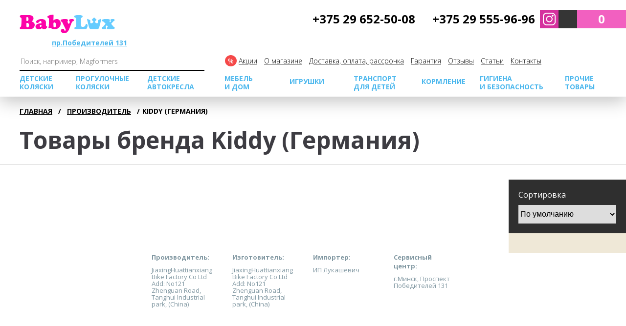

--- FILE ---
content_type: text/html; charset=utf-8
request_url: https://babylux.by/kiddy-brend.html
body_size: 13958
content:
<!DOCTYPE html>
<!--[if IE]><![endif]-->
<!--[if IE 8 ]><html dir="ltr" lang="ru" class="ie8"><![endif]-->
<!--[if IE 9 ]><html dir="ltr" lang="ru" class="ie9"><![endif]-->
<!--[if (gt IE 9)|!(IE)]><!-->
<html dir="ltr" lang="ru">
<!--<![endif]-->
<head>

	<meta charset="UTF-8" />
	<meta name="apple-mobile-web-app-capable" content="yes">
	<!--<meta name="viewport" content="width=device-width, initial-scale=1, maximum-scale=1, user-scalable=no">-->
	<meta name="viewport" content="width=device-width, initial-scale=0.8, maximum-scale=0.8, user-scalable=no">
	<meta http-equiv="X-UA-Compatible" content="IE=edge">
	<title>Каталог детских товаров Kiddy (Германия) от производителя по выгодным ценам.</title>
	<meta property="og:title" content="Каталог детских товаров Kiddy (Германия) от производителя по выгодным ценам." />
	
	<base href="/" />

		<meta name="description" content="Каталог продукции от немецкого производителя Kiddy в интернет-магазине. ➤ Огромное разнообразие оригинальных товаров в Беларуси. ✔ Доставка и гарантия!" />
	<meta property="og:description" content=" Каталог продукции от немецкого производителя Kiddy в интернет-магазине. ➤ Огромное разнообразие оригинальных товаров в Беларуси. ✔ Доставка и гарантия!" />
	
		<meta name="cmsmagazine" content="cdbc9c1a9a923f990bc0edc5464b8eb8" />
		<meta property="og:image" content="/catalog/view/image/logo__og.png" />
	<meta property="og:image:secure_url" content="/catalog/view/image/logo__og.png" />
	<meta property="og:image:height" content="250" />
	<meta property="og:image:width" content="250" />
	
	
		<meta property="og:type" content="website" />
	

	

	<script src="catalog/view/javascript/jquery/jquery-2.1.1.min.js" ></script>
	<script src="catalog/view/javascript/bootstrap/js/bootstrap.min.js" ></script>
	<link href="catalog/view/javascript/font-awesome/css/font-awesome.min.css" rel="stylesheet" type="text/css" />
	<link href="https://fonts.googleapis.com/css?family=Open+Sans:300,400,700,800&amp;subset=cyrillic" rel="stylesheet">
	<link href="catalog/view/theme/default/stylesheet/aside-params.css" rel="stylesheet">
	<link href="catalog/view/theme/default/stylesheet/reset.css" rel="stylesheet">
	<link href="catalog/view/theme/default/stylesheet/bootstrap-grid.css?v=2" rel="stylesheet">
	<link href="catalog/view/theme/default/stylesheet/main.css?v=2" rel="stylesheet">
	<link href="catalog/view/theme/default/stylesheet/carousel.css" rel="stylesheet">
    <link href="catalog/view/theme/default/stylesheet/uptotop.css" rel="stylesheet">
	<link href="catalog/view/theme/default/stylesheet/stylesheet-categories.css" rel="stylesheet">
	<script src="catalog/view/javascript/jquery/magnific/jquery.magnific-popup.min.js" ></script>
	<script src="catalog/view/javascript/jquery.cookie.js" ></script>
	<!--script src="catalog/view/javascript/js/go_top.js" ></script-->
		<link href="catalog/view/javascript/jquery/owl-carousel/owl.carousel.css" type="text/css" rel="stylesheet" media="screen" />
		<link href="catalog/view/javascript/jquery/owl-carousel/owl.transitions.css" type="text/css" rel="stylesheet" media="screen" />
		<script src="catalog/view/javascript/common.js" ></script>

		<link href="/kiddy-brend.html" rel="canonical" />
		<link href="/image/catalog/favicon.png" rel="icon" />
			<script src="catalog/view/javascript/jquery/owl-carousel/owl.carousel.min.js" ></script>
		<!-- Google Tag Manager -->
<script>(function(w,d,s,l,i){w[l]=w[l]||[];w[l].push({'gtm.start':
new Date().getTime(),event:'gtm.js'});var f=d.getElementsByTagName(s)[0],
j=d.createElement(s),dl=l!='dataLayer'?'&l='+l:'';j.async=true;j.src=
'https://www.googletagmanager.com/gtm.js?id='+i+dl;f.parentNode.insertBefore(j,f);
})(window,document,'script','dataLayer','GTM-5GLLBKN');</script>
<!-- End Google Tag Manager -->



	
		<script><!--
		function poip_show_thumb(elem) {

			if ($(elem).attr('data-thumb') && $(elem).attr('data-image_id')) {

				var main_img = $('img[data-poip_id="image_'+$(elem).attr('data-image_id')+'"]');
				if (main_img.length == 0) {
					main_img = $('img[data-poip_id="'+$(elem).attr('data-image_id')+'"]');
				}

				var prev_img = main_img.attr('src'); // journal2 compatibility
				main_img.attr('src', $(elem).attr('data-thumb'));
				main_img.closest('a').attr('href', $(elem).attr('href'));

				// moment theme compatibility (second image)
				if ( main_img.parent().parent().is('div.product-thumb__primary') ) {
					main_img.parent().parent().siblings('div.product-thumb__secondary').find('a').attr('href', $(elem).attr('href'));
				}

				// journal2 compatibility
				if (main_img.parent().hasClass('has-second-image')) {
					main_img.parent().attr('style', main_img.parent().attr('style').replace(prev_img, $(elem).attr('data-thumb')) );
				}

			}
		}
		//--></script>
	
		


	<script >
      var onloadCallback = function() {
        grecaptcha.render('order_call_captcha', {
          'sitekey' : '6LcUtp4UAAAAACSy67hyKzFAHxaDyaTMaM3_qzhH'
        });
      };
    </script>


	<script src="https://cdnjs.cloudflare.com/ajax/libs/fancybox/3.5.7/jquery.fancybox.min.js" integrity="sha512-uURl+ZXMBrF4AwGaWmEetzrd+J5/8NRkWAvJx5sbPSSuOb0bZLqf+tOzniObO00BjHa/dD7gub9oCGMLPQHtQA==" crossorigin="anonymous" referrerpolicy="no-referrer"></script>
	<link rel="stylesheet" href="https://cdnjs.cloudflare.com/ajax/libs/fancybox/3.5.7/jquery.fancybox.min.css" integrity="sha512-H9jrZiiopUdsLpg94A333EfumgUBpO9MdbxStdeITo+KEIMaNfHNvwyjjDJb+ERPaRS6DpyRlKbvPUasNItRyw==" crossorigin="anonymous" referrerpolicy="no-referrer" />
<script src="https://static.yandex.net/kassa/pay-in-parts/ui/v1/"></script>
</head>

<body class="product-manufacturer-info-26 ">
<div class="popup-nav-wrapper js-popup-nav" style="display: none;">
	<div class="wrapper">
		<div class="popup-nav">
			<div class="container-fluid">
				<div class="popup-nav__header">
					<img class="popup-nav__logo" src="/catalog/view/theme/default/img/logo-babylux.png" alt="">
					<img class="popup-nav__close js-popup-nav-close" src="/catalog/view/theme/default/svg/close.svg" alt="">
				</div>
			</div>

			<div class="popup-nav__level2 popup-nav__carseat" style="display: none;">
				<div class="container-fluid">
					<a class="js-backward-button backward-button" href="">Назад</a>
				</div>
				<div class="container-fluid">
					<div class="row no-gutters">
						<div class="col-sm-12">
							<a href="/detskie-avtokresla/">Детские автокресла</a>
						</div>
						<div class="col-sm-12">
							<a href="/detskie-avtokresla/busteri/">Бустеры</a>
						</div>
						<div class="col-sm-12">
							<a href="/detskie-avtokresla/baza-isofix/">Базы для автокресел</a>
						</div>
						<div class="col-sm-12">
							<a href="/detskie-avtokresla/aksessuary-dlya-avtokresel/">Аксессуары для автокресел</a>
						</div>
					</div>
				</div>
			</div>

			<div class="popup-nav__level2 popup-nav__mebel" style="display: none;">
				<div class="container-fluid">
					<a class="js-backward-button backward-button" href="">Назад</a>
				</div>
				<div class="container-fluid">
					<div class="row no-gutters">
						<div class="col-sm-12">
							<a href="/stulchiki-dlya-kormleniya/">Стульчики для кормления</a>
						</div>
						<div class="col-sm-12">
							<a href="/detskie-krovatki/">Кроватки детские</a>
						</div>
						<div class="col-sm-12">
							<a href="/detskie-kolybeli-krovatki/">Колыбели</a>
						</div>
						<div class="col-sm-12">
							<a href="/pelenalniy-komod-stolik/">Пеленальные комоды</a>
						</div>
						<div class="col-sm-12">
							<a href="/pelenalnie-stoliki/">Пеленальные столики</a>
						</div>
						<div class="col-sm-12">
							<a href="/tumbi/">Тумбы</a>
						</div>
						<div class="col-sm-12">
							<a href="/shkafi/">Шкафы</a>
						</div>
						<div class="col-sm-12">
							<!--<a href="/komplekty-v-krovatku/">Постельное белье, текстиль</a>--!>
						</div>
						<div class="col-sm-12">
							<a href="/matrasy-detskie/">Матрасы детские</a>
						</div>
						<div class="col-sm-12">
							<a href="/shezlongi/">Шезлонги и качели</a>
						</div>
						<div class="col-sm-12">
							<a href="/detskie-manezhi/">Манежи детские</a>
						</div>
						<div class="col-sm-12">
							<!--<a href="/igrovie-centri/">Игровые центры</a>--!>
						</div>
						<div class="col-sm-12">
							<a href="/kovry-dlya-detskoi/">Ковры для детской</a>
						</div>
						<div class="col-sm-12">
							<a href="/detskie-kovry/">Развивающие коврики</a>
						</div>
						<div class="col-sm-12">
							<a href="/mobili/">Мобили</a>
						</div>
						<div class="col-sm-12">
							<!--<a href="/stellazhi-dlya-igrushek/">Стеллажи для игрушек</a>--!>
						</div>
						<div class="col-sm-12">
							<a href="/korziny-dlya-hraneniya/">Корзины, ящики, хранение</a>
						</div>
						<div class="col-sm-12">
							<!--<a href="/hodunki-detskie/">Ходунки</a>--!>
						</div>
						<div class="col-sm-12">
							<!--<a href="/pufi/">Детские пуфы</a>--!>
						</div>
					</div>
				</div>
			</div>

			<div class="popup-nav__level2 popup-nav__transport" style="display: none;">
				<div class="container-fluid">
					<a class="js-backward-button backward-button" href="">Назад</a>
				</div>
				<div class="container-fluid">
					<div class="row no-gutters">
						<div class="col-sm-12">
							<a href="/samokati/">Самокаты</a>
						</div>
						<div class="col-sm-12">
							<a href="/begoveli/">Беговелы</a>
						</div>
						<div class="col-sm-12">
							<!--<a href="/sanki/">Санки и ледянки</a>--!>
						</div>
						<div class="col-sm-12">
							<!--<<a href="/katalki-detskie/">Каталки детские</a>--!>
						</div>
						<div class="col-sm-12">
							<a href="/detskie-velosipedi/">Велосипеды детские</a>
						</div>
						<div class="col-sm-12">
							<!--<a href="/velokresla/">Велокресла</a>--!>
						</div>
						<div class="col-sm-12">
							<a href="/zashhitnie-shlemi/">Защитные шлемы</a>
						</div>
					</div>
				</div>
			</div>

			<div class="popup-nav__level2 popup-nav__feeding" style="display: none;">
				<div class="container-fluid">
					<a class="js-backward-button backward-button" href="">Назад</a>
				</div>
				<div class="container-fluid">
					<div class="row no-gutters">
						<div class="col-sm-12">
							<a href="/stulchiki-dlya-kormleniya/">Стульчики для кормления</a>
						</div>
						<div class="col-sm-12">
							<a href="/kormlenie-blendery-sterealizatory-posuda/blendery-parovarki/">Блендеры-пароварки</a>
						</div>
						<div class="col-sm-12">
							<a href="/kormlenie-blendery-sterealizatory-posuda/antikolikovye-butylochki/">Бутылочки и поильники</a>
						</div>
						<div class="col-sm-12">
							<a href="/kormlenie-blendery-sterealizatory-posuda/posuda-kormlenie/">Посуда</a>
						</div>
						<div class="col-sm-12">
							<!--<a href="/sterilizatori/">Стерилизаторы</a>--!>
						</div>
						<div class="col-sm-12">
							<!--<a href="/kormlenie-blendery-sterealizatory-posuda/podogrevateli-dlya-butylochek/">Подогреватели бутылочек</a>--!>
						</div>
						<div class="col-sm-12">
							<a href="/kormlenie-blendery-sterealizatory-posuda/molokootsosi/">Молокоотсосы</a>
						</div>
						<div class="col-sm-12">
							<a href="/prigotovlenie-smesi/">Приготовление смеси</a>
						</div>
					</div>
				</div>
			</div>

			<div class="popup-nav__level2 popup-nav__gigiena" style="display: none;">
				<div class="container-fluid">
					<a class="js-backward-button backward-button" href="">Назад</a>
				</div>
				<div class="container-fluid">
					<div class="row no-gutters">
						<div class="col-sm-12">
							<a href="/radio-video-nyani/">Радио и видеоняни</a>
						</div>
						<div class="col-sm-12">
							<!--<a href="/monitori-dihanija/">Мониторы дыхания</a>--!>
						</div>
						<div class="col-sm-12">
							<a href="/vorota-bezopasnosti/">Ворота безопасности</a>
						</div>
						<div class="col-sm-12">
							<!--<a href="/bariery-dlya-krovatki/">Барьеры для кровати</a>--!>
						</div>
						<div class="col-sm-12">
							<a href="/zashhitnie-shlemi/">Защитные шлемы</a>
						</div>
						<div class="col-sm-12">
							<!--<a href="/derzhatel-golovi-napup-dlja-avtokresla/">Держатель головы NapUp для автокресла</a>--!>
						</div>
						<div class="col-sm-12">
							<!--<a href="/bezopasnost/uvlazhniteli-vozduha/">Увлажнители воздуха</a>--!>
						</div>
						<div class="col-sm-12">
							<a href="/vannochki-dlya-kupania/">Ванночки / Купание</a>
						</div>
						<div class="col-sm-12">
							<a href="/detskie-gorshki-tualet/">Горшки детские</a>
						</div>
						<div class="col-sm-12">
							<!--<a href="/utilizatory-podguznikov/">Утилизаторы подгузников</a>--!>
						</div>
						<div class="col-sm-12">
							<!--<a href="/prignency-save/">Адаптеры ремня безопасности для беременных</a>--!>
						</div>
					</div>
				</div>
			</div>
			<div class="popup-nav__level2 popup-nav__detsk_k" style="display: none;">
				<div class="container-fluid">
					<a class="js-backward-button backward-button" href="">Назад</a>
				</div>
				<div class="container-fluid">
					<div class="row no-gutters">
						<div class="col-sm-12">
							<a href="/kolyaski/">Детские коляски</a>
						</div>
						<div class="col-sm-12">
							<a href="/kolyaski/kolyasli-dlya-dvoyni/">Коляски для двойни</a>
						</div>
						<div class="col-sm-12">
							<a href="/kolyaski/aksessuary-dlya-kolyasok/">Аксессуары для колясок</a>
						</div>
					</div>
				</div>
			</div>
			
			<div class="popup-nav__level2 popup-nav__prog" style="display: none;">
				<div class="container-fluid">
					<a class="js-backward-button backward-button" href="">Назад</a>
				</div>
				<div class="container-fluid">
					<div class="row no-gutters">
						<div class="col-sm-12">
							<a href="/progulochnie-kolyaski/">Прогулочные коляски</a>
						</div>
						<div class="col-sm-12">
							<a href="/progulochnie-kolyaski/progulochnie-kolyaski-dlya-dvoyni/">Прогулочные коляски для двойни</a>
						</div>
						<div class="col-sm-12">
							<a href="/kolyaski/aksessuary-dlya-kolyasok/">Аксессуары для колясок</a>
						</div>
					</div>
				</div>
			</div>
			

			<div class="popup-nav__level2 popup-nav__other" style="display: none;">
				<div class="container-fluid">
					<a class="js-backward-button backward-button" href="">Назад</a>
				</div>
				<div class="container-fluid">
					<div class="row no-gutters">
					<div class="col-sm-12">
							<!--<a href="/vannochki-dlya-kupania/krugi-dlja-plavanija-swimtrainer/">Круги для плавания Swimtrainer</a>--!>
						</div>
					<div class="col-sm-12">
							<a href="/convert/">Конверты</a>
						</div>
						<div class="col-sm-12">
							<a href="/kolyaski/aksessuary-dlya-kolyasok/mufti-varezhki/">Муфты-варежки для коляски</a>
						</div>
						<div class="col-sm-12">
							<a href="/riukzaki-perenoski-kenguru/">Кенгуру-переноски</a>
						</div>
						<div class="col-sm-12">
							<a href="/solncezashhitnie-ochki-babyators/">Солнцезащитные очки</a>
						</div>
						<div class="col-sm-12">
							<a href="/mobili/">Мобили</a>
						</div>
						<div class="col-sm-12">
							<a href="/dugi/">Дуги с игрушками</a>
						</div>
						<div class="col-sm-12">
							<a href="/chemodani-dlya-detei/">Чемоданы детские</a>
						</div>
						<div class="col-sm-12">
							<!--<a href="/podnozhka-dlya-vtorogo-rebenka/">Подножка для второго ребенка</a>--!>
						</div>
						<div class="col-sm-12">
							<a href="/detskie-rukzaki/">Рюкзаки детские</a>
						</div>
						<div class="col-sm-12">
							<a href="/cocoonababy-brend.html">Cocoonababy Red Castle (Франция)</a>
						</div>
						<div class="col-sm-12">
							<a href="/beaba-brend.html">BEABA (Франция)</a>
						</div>
						<div class="col-sm-12">
							<a href="/sumki-dlya-mam-na-kolyasku/">Сумки для мам на коляску</a>
						</div>
						<div class="col-sm-12">
							<!--<a href="/gorki-domiki-kacheli/">Горки, домики, качели</a>---!>
						</div>
						
					</div>
				</div>
			</div>

			<div class="popup-nav__level1">
				<div class="container-fluid">
					<div class="row no-gutters">
						<div class="col-sm-4 col-6" style="background-color: #efa2b9;">
							<a href="/special/">
								<div class="popup-nav__item">
									<img class="popup-nav__img" src="/catalog/view/theme/default/img/sale.png" alt="">
									<span class="popup-nav__text">Акции</span>
								</div>
							</a>
						</div>
						<div class="col-sm-4 col-6" style="background-color: #f260c0;">
							<a class="js-to-optional-nav" data-optional-nav="popup-nav__detsk_k" href="">
								<div class="popup-nav__item">
									<img class="popup-nav__img" src="/catalog/view/theme/default/img/nav-babycarriage.jpg" alt="">
									<span class="popup-nav__text">Детские коляски</span>
								</div>
							</a>
						</div>
						<div class="col-sm-4 col-6" style="background-color: #4bb7ed;">
							<a class="js-to-optional-nav" data-optional-nav="popup-nav__carseat" href="">
								<div class="popup-nav__item">
									<img class="popup-nav__img" src="/catalog/view/theme/default/img/nav-carseat.jpg" alt="">
									<span class="popup-nav__text">Детские автокресла</span>
								</div>
							</a>
						</div>
						<div class="col-sm-4 col-6" style="background-color: #ff8989;">
							<a class="js-to-optional-nav" data-optional-nav="popup-nav__prog" href="">
								<div class="popup-nav__item">
									<img class="popup-nav__img" src="/catalog/view/theme/default/img/nav-stroller.jpg" alt="">
									<span class="popup-nav__text">Прогулочные коляски</span>
								</div>
							</a>
						</div>

						<div class="col-sm-4 col-6" style="background-color: #a7e33a;">
							<a class="js-to-optional-nav" data-optional-nav="popup-nav__mebel" href="">
								<div class="popup-nav__item">
									<img class="popup-nav__img" src="/catalog/view/theme/default/img/nav-bed.jpg" alt="">
									<span class="popup-nav__text">Мебель и дом</span>
								</div>
							</a>
						</div>
						<div class="col-sm-4 col-6" style="background-color: orange">
							<a href="/detskie-igrushki/">
								<div class="popup-nav__item">
									<img class="popup-nav__img" src="/catalog/view/theme/default/img/nav-igrushka.jpg" alt="">
									<span class="popup-nav__text">Игрушки</span>
								</div>
							</a>
						</div>
						<div class="col-sm-4 col-6" style="background-color: #ac63ac;">
							<a class="js-to-optional-nav" data-optional-nav="popup-nav__transport" href="">
								<div class="popup-nav__item">
									<img class="popup-nav__img" src="/catalog/view/theme/default/img/nav-jetcat.jpg" alt="">
									<span class="popup-nav__text">Транспорт для детей</span>
								</div>
							</a>
						</div>
						<div class="col-sm-4 col-6" style="background-color: #f74545;">
							<a class="js-to-optional-nav" data-optional-nav="popup-nav__feeding" href="">
								<div class="popup-nav__item">
									<img class="popup-nav__img" src="/catalog/view/theme/default/img/nav-feeding.jpg" alt="">
									<span class="popup-nav__text">Кормление</span>
								</div>
							</a>
						</div>
						<div class="col-sm-4 col-6" style="background-color: #7aa0d0;">
							<a class="js-to-optional-nav" data-optional-nav="popup-nav__gigiena" href="">
								<div class="popup-nav__item">
									<img class="popup-nav__img" src="/catalog/view/theme/default/img/nav-videonyanya.jpg" alt="">
									<span class="popup-nav__text">Гигиена и безопасность</span>
								</div>
							</a>
						</div>
						<div class="col-sm-4 col-6" style="background-color: #7fca7f;">
							<a class="js-to-optional-nav" data-optional-nav="popup-nav__other" href="">
								<div class="popup-nav__item">
									<img class="popup-nav__img" src="/image/cache/catalog/data/Babybjorn/One%20Mesh/perenoska_kenguru_babybjorn_one_air_mesh_anthracite_296-74x74.png" alt="">
									<span class="popup-nav__text">Прочие товары</span>
								</div>
							</a>
						</div>
					</div>
					<div class="row no-gutters" style="padding-top: 5px;">
						<div class="col-sm-4" style="background-color: #e9f5fb;">
							<a href="/special/">
								<div class="popup-nav__item popup-nav__item--optional">
									<span style="color: #147baf;" class="popup-nav__text">Акции</span>
								</div>
							</a>
						</div>
						<div class="col-sm-4" style="background-color: #c1eaff;">
							<a href="/about_us.html">
								<div class="popup-nav__item popup-nav__item--optional">
									<span style="color: #147baf;" class="popup-nav__text">О магазине</span>
								</div>
							</a>
						</div>
						<div class="col-sm-4" style="background-color: #e9f5fb;">
							<a href="/oplata.html">
								<div class="popup-nav__item popup-nav__item--optional">
									<span style="color: #147baf;" class="popup-nav__text">Доставка, оплата, рассрочка</span>
								</div>
							</a>
						</div>
						<div class="col-sm-4" style="background-color: #c1eaff;">
							<a href="/garantija.html">
								<div class="popup-nav__item popup-nav__item--optional">
									<span style="color: #147baf;" class="popup-nav__text">Гарантия</span>
								</div>
							</a>
						</div>
						<div class="col-sm-4" style="background-color: #e9f5fb;">
							<a href="/testimonial/">
								<div class="popup-nav__item popup-nav__item--optional">
									<span style="color: #147baf;" class="popup-nav__text">Отзывы</span>
								</div>
							</a>
						</div>
						<div class="col-sm-4" style="background-color: #c1eaff;">
							<a href="/stati/">
								<div class="popup-nav__item popup-nav__item--optional">
									<span style="color: #147baf;" class="popup-nav__text">Статьи</span>
								</div>
							</a>
						</div>
							<div class="col-sm-4" style="background-color: #e9f5fb;">
							<a href="/contacts/">
								<div class="popup-nav__item popup-nav__item--optional">
									<span style="color: #147baf;" class="popup-nav__text">Контакты</span>
								</div>
							</a>
						</div>
					</div>
				</div>
			</div>

		</div>
	</div>
</div>
<!-- Google Tag Manager (noscript) -->
<noscript><iframe src="https://www.googletagmanager.com/ns.html?id=GTM-5GLLBKN"
height="0" width="0" style="display:none;visibility:hidden"></iframe></noscript>
<!-- End Google Tag Manager (noscript) -->

<div class="popup popup-search">
	<span class="popup__close-button"></span>
	<div class="popup__layout">
		<div class="popup__content popup__content--theme-default" >
			
<div id="search" class="header__search">
  <input type="text" name="search" value="" placeholder="Поиск" onblur="if(this.value=='')this.value='Поиск';" onfocus="if(this.value=='Поиск')this.value='';"/>
     <button type="button"></button>
</div>



		</div>
	</div>
</div>

<div class="popup popup-callback">
	<span class="popup__close-button"></span>
	<div class="popup__layout 111 ">
		<div class="popup__content popup__content--theme-default">
			<div class="callback-block">
				<span class = "h2">Закажите обратный звонок</span>

				<form action="callme/ajax.php" id = "order_call_form" name="call-form" class="call-form" method="post">
					<ul>
						<li>
							<label class="is-required" for="callback-fio">Ваше имя</label><input id="callback-fio" name="name" type="text" value="">
						</li>
						<li>
							<label class="is-required" for="callback-phone">Телефон</label><input id="callback-phone" name="phone" type="text" value="">
						</li>
						<li>
							<label for="callback-message">Сообщение</label><textarea id="callback-message" name="message"  rows="5"></textarea>
						</li>
						<li class = "order_call_captcha_li">
							<label class="is-required">Я не робот</label>
							<div id = "order_call_captcha" class="g-recaptcha" data-sitekey="6LcUtp4UAAAAACSy67hyKzFAHxaDyaTMaM3_qzhH"></div>
						</li>
						<li>
							<input class="callback-block__submit" type="submit" onsubmit="ga('send', 'event', 'view1', 'yarlik1'); yaCounter16499545.reachGoal('zvonokheader'); return true;" value="Заказать">
							<input type="hidden" name="order-call" />
						</li>
						<li>
							 <span class="check"><input name="check" type="text" value="abc"></span>

						</li>
						<li>
							<span class="form-hint" style="display:none">Заполните обязательные поля!</span>
						</li>
					</ul>
				</form>
			</div>
		</div>
	</div>
</div>

<div class="fixed-layout">
	<header class="header wrapper">
				<div class="clearfix header__row header__row--top">
			<div class="float-left">
				<img class="menu-icon js-menu-icon" src="/catalog/view/theme/default/svg/menu.svg" alt="">
								<a href="/"><img class="headerLogo" src="/image/catalog/logo.png" alt="Babylux.by"></a>
								<span class="header__showroom">
					<span>шоу<br>рум</span><span><a href="/contacts/" target="_blank">пр.Победителей 131</a></span>
				</span>
			</div>
			<div class="float-right">
				<span class="header__buttons">
					<a href="viber://chat?number=375296525008"  style="background-color: #7d3daf;text-align: center;float: left;"><img style="width:auto; height:38px;" src="/catalog/view/theme/default/svg/viber.svg" alt=""></a>
					<a style="background-color: #d5319e;text-align: center;float: left;" href="https://www.instagram.com/babylux.by/" rel="nofollow" target="_blank"><img style="width:38px; height:38px;" src="/image/img/logo-inst.png" alt=""></a>
					<a style="background-color: #61a8de;text-align: center;float: left;" href="tg://resolve?domain=babyluxby"><img style="width:38px; height:38px;" src="/catalog/view/theme/default/svg/telegram.svg" alt=""></a>
					<span style="    float: left;" onclick="yaCounter16499545.reachGoal('click_zvonok'); return true;" class="header__button header__button--call"></span>
					<span class="header__button header__button--search"></span><a href="/cart/" id="cart-total" class="header__button header__button--cart header__button--cart-in">0</a>

				</span>
				<span class="phones header__phones">
					<a style="color:#000; text-decoration:none;" href="tel:+375296525008"><span class="phones__vel">+375 29 652-50-08</span></a><br class="header__phones-adaptive-break"><a style="color:#000; text-decoration:none;" href="tel:+375295559696"><span class="phones__mts">+375 29 555-96-96</span></a>
				</span>
			</div>
		</div>

		<div class="clearfix header__row">
			<!--
                        <ul class="optional-menu header__optional-menu clearfix">
                            <li><a href="">О магазине</a></li>
                            <li><a href="">Доставка и оплата</a></li>
                            <li><a href="">Гарантия</a></li>
                            <li><a href="">Отзывы</a></li>
                            <li><a href="">Контакты</a></li>
                            <li><a href="">Акции</a></li>
                            <li><a href="">Полезные статьи</a></li>
                            <li><a href="">Новости</a></li>
                            <li><a href="">Корзина</a></li>
                        </ul>
            -->
			<ul class="optional-menu header__optional-menu clearfix">
				<li class="optional-menu__actions"><a href="/special/">Акции</a></li>
				<li><a href="/about_us.html">О магазине</a></li>
				<li><a href="/oplata.html">Доставка, оплата, рассрочка</a></li>
				<li><a href="/garantija.html">Гарантия</a></li>
				<li><a href="/testimonial/">Отзывы</a></li>
				<li><a href="/stati/">Cтатьи</a></li>
				<li><a href="/contacts/">Контакты</a></li>
			</ul>
			
<div id="search2" class="header__search">
  <input type="text" name="search" value="" placeholder="Поиск, например, Magformers" onblur="if(this.value=='')this.value='Поиск, например, Magformers';" onfocus="if(this.value=='Поиск, например, Magformers')this.value='';"/>
     <button type="button"></button>
</div>



		</div>




		<nav class="menu header__menu">
			<ul class="clearfix">
								
				<li class="menu__has-submenu"><a href="/kolyaski/" class="dropdown-toggle" data-toggle="dropdown">Детские коляски</a>

					<div class="submenu menu__submenu">
												<ul>
														<li><a href="/kolyaski/">Детские коляски</a></li>
														<li><a href="/kolyaski/kolyasli-dlya-dvoyni/">Коляски для двойни</a></li>
														<li><a href="/kolyaski/aksessuary-dlya-kolyasok/">Аксессуары для колясок</a></li>
													</ul>
											</div>

				</li>

												
				<li class="menu__has-submenu"><a href="/progulochnie-kolyaski/" class="dropdown-toggle" data-toggle="dropdown">Прогулочные коляски</a>

					<div class="submenu menu__submenu">
												<ul>
														<li><a href="/progulochnie-kolyaski/">Прогулочные коляски</a></li>
														<li><a href="/progulochnie-kolyaski/progulochnie-kolyaski-dlya-dvoyni/">Прогулочные коляски для двойни</a></li>
														<li><a href="/kolyaski/aksessuary-dlya-kolyasok/">Аксессуары для колясок</a></li>
													</ul>
											</div>

				</li>

												
				<li class="menu__has-submenu"><a href="/detskie-avtokresla/" class="dropdown-toggle" data-toggle="dropdown">Детские автокресла</a>

					<div class="submenu menu__submenu">
												<ul>
														<li><a href="/detskie-avtokresla/">Детские автокресла</a></li>
														<li><a href="/detskie-avtokresla/busteri/">Бустеры</a></li>
														<li><a href="/detskie-avtokresla/baza-isofix/">Базы для автокресел</a></li>
														<li><a href="/detskie-avtokresla/aksessuary-dlya-avtokresel/">Аксессуары для автокресел</a></li>
													</ul>
											</div>

				</li>

												
				<li class="menu__has-submenu"><a href="/index.php?route=" class="dropdown-toggle" data-toggle="dropdown">МЕБЕЛЬ  И ДОМ</a>

					<div class="submenu menu__submenu">
												<ul>
														<li><a href="/stulchiki-dlya-kormleniya/">Стульчики для кормления</a></li>
														<li><a href="/detskie-krovatki/">Кроватки детские</a></li>
														<li><a href="/detskie-kolybeli-krovatki/">Колыбели</a></li>
														<li><a href="/pelenalniy-komod-stolik/">Пеленальные комоды</a></li>
														<li><a href="/pelenalnie-stoliki/">Пеленальные столики</a></li>
														<li><a href="/tumbi/">Тумбы</a></li>
														<li><a href="/shkafi/">Шкафы</a></li>
														<li><a href="/matrasy-detskie/">Матрасы детские</a></li>
														<li><a href="/shezlongi/">Шезлонги и качели</a></li>
														<li><a href="/detskie-manezhi/">Манежи детские</a></li>
														<li><a href="/kovry-dlya-detskoi/">Ковры для детской</a></li>
														<li><a href="/detskie-kovry/">Развивающие коврики</a></li>
														<li><a href="/mobili/">Мобили</a></li>
														<li><a href="/korziny-dlya-hraneniya/">Корзины, ящики, хранение</a></li>
													</ul>
											</div>

				</li>

																<li><a href="/detskie-igrushki/">Игрушки</a></li>
												
				<li class="menu__has-submenu"><a href="/index.php?route=" class="dropdown-toggle" data-toggle="dropdown">Транспорт для детей</a>

					<div class="submenu menu__submenu">
												<ul>
														<li><a href="/samokati/">Самокаты</a></li>
														<li><a href="/begoveli/">Беговелы</a></li>
														<li><a href="/detskie-velosipedi/">Велосипеды детские</a></li>
														<li><a href="/zashhitnie-shlemi/">Защитные шлемы</a></li>
													</ul>
											</div>

				</li>

												
				<li class="menu__has-submenu"><a href="/kormlenie-blendery-sterealizatory-posuda/" class="dropdown-toggle" data-toggle="dropdown">Кормление</a>

					<div class="submenu menu__submenu">
												<ul>
														<li><a href="/stulchiki-dlya-kormleniya/">Стульчики для кормления</a></li>
														<li><a href="/kormlenie-blendery-sterealizatory-posuda/blendery-parovarki/">Блендеры-пароварки</a></li>
														<li><a href="/kormlenie-blendery-sterealizatory-posuda/antikolikovye-butylochki/">Бутылочки и поильники</a></li>
														<li><a href="/prigotovlenie-smesi">Приготовление смеси</a></li>
														<li><a href="/kormlenie-blendery-sterealizatory-posuda/molokootsosi/">Молокоотсосы</a></li>
													</ul>
											</div>

				</li>

												
				<li class="menu__has-submenu"><a href="/index.php?route=" class="dropdown-toggle" data-toggle="dropdown">Гигиена и безопасность</a>

					<div class="submenu menu__submenu">
												<ul>
														<li><a href="/radio-video-nyani/">Радио и видеоняни</a></li>
														<li><a href="/vorota-bezopasnosti/">Ворота безопасности</a></li>
														<li><a href="/zashhitnie-shlemi/">Защитные шлемы</a></li>
														<li><a href="/vannochki-dlya-kupania/">Ванночки / Купание</a></li>
														<li><a href="/detskie-gorshki-tualet/">Горшки детские</a></li>
													</ul>
											</div>

				</li>

												
				<li class="menu__has-submenu"><a href="/index.php?route=" class="dropdown-toggle" data-toggle="dropdown">Прочие товары</a>

					<div class="submenu menu__submenu">
												<ul>
														<li><a href="/convert/">Конверты</a></li>
														<li><a href="/kolyaski/aksessuary-dlya-kolyasok/mufti-varezhki/">Муфты-варежки для коляски</a></li>
														<li><a href="/riukzaki-perenoski-kenguru/">Кенгуру-переноски</a></li>
														<li><a href="/solncezashhitnie-ochki-babyators/">Солнцезащитные очки</a></li>
														<li><a href="/mobili/">Мобили</a></li>
														<li><a href="/dugi/">Дуги с игрушками</a></li>
														<li><a href="/chemodani-dlya-detei/">Чемоданы детские</a></li>
														<li><a href="/detskie-rukzaki/">Рюкзаки детские</a></li>
														<li><a href="/cocoonababy-brend.html">Cocoonababy Red Castle (Франция)</a></li>
														<li><a href="/beaba-brend.html">BEABA (Франция)</a></li>
														<li><a href="/sumki-dlya-mam-na-kolyasku/">Сумки для мам на коляску</a></li>
													</ul>
											</div>

				</li>

								

			</ul>
		</nav>
<script src="https://static.yandex.net/kassa/pay-in-parts/ui/v1/"></script>
	</header>
</div>
	

<script>
document.getElementById('order_call_form').onsubmit = function () {
    if (!grecaptcha.getResponse()) {
        alert('Вы не заполнили поле Я не робот!');
        return false; // возвращаем false и предотвращаем отправку формы
    }
}
</script>
  <div class="wrapper"  itemscope="" itemtype="http://schema.org/BreadcrumbList">
	<ul class="breadcrumbs text-content clearfix">
		
    
	<li><span itemscope="" itemprop="itemListElement" itemtype="http://schema.org/ListItem"><a itemprop="item" href="/"><span itemprop="name">Главная</span>
 	<meta itemprop="position" content="1" />
	</a></span></li>
	<li>/</li>

	     		 
    
	<li><span itemscope="" itemprop="itemListElement" itemtype="http://schema.org/ListItem"><a itemprop="item" href="/index.php?route=product/manufacturer"><span itemprop="name">Производитель</span>
 	<meta itemprop="position" content="2" />
	</a></span></li>
	<li>/</li>

	     		 
    
	 <li>Kiddy (Германия)</li>

        		 	</ul>
	</div>
  
  <div class="catalog-layout"><div id="mfilter-content-container">
<div class="wrapper">
<div class="category-links__block category-links__block--detached category-links__block--subcategory">
<h1>Товары бренда Kiddy (Германия)</h1>
</div>
  	<aside id="column-right" class="params">
  	<div class="params__adaptive-btn"></div>
  	<div class="params__wrapper">
	<div class="params__cell params__cell--head">
  			<span class="params__title">Сортировка</span>
  			<select id="input-sort" class="form-control" onchange="location = this.value;">
                                          <option value="/kiddy-brend.html?sort=p.sort_order&amp;order=ASC" selected="selected">По умолчанию</option>
                                                        <option value="/kiddy-brend.html?sort=pd.name&amp;order=ASC">Название (А - Я)</option>
                                                        <option value="/kiddy-brend.html?sort=pd.name&amp;order=DESC">Название (Я - А)</option>
                                                        <option value="/kiddy-brend.html?sort=p.price&amp;order=ASC">Цена (низкая &gt; высокая)</option>
                                                        <option value="/kiddy-brend.html?sort=p.price&amp;order=DESC">Цена (высокая &gt; низкая)</option>
                                                        <option value="/kiddy-brend.html?sort=rating&amp;order=DESC">Рейтинг (начиная с высокого)</option>
                                                        <option value="/kiddy-brend.html?sort=rating&amp;order=ASC">Рейтинг (начиная с низкого)</option>
                                                        <option value="/kiddy-brend.html?sort=p.model&amp;order=ASC">Код Товара (А - Я)</option>
                                                        <option value="/kiddy-brend.html?sort=p.model&amp;order=DESC">Код Товара (Я - А)</option>
                                        </select>
  		</div>
			</div>	
    </aside>
	
    <div id="mfilter-content-container">	  <div id="content">
          </div>
     
</div>

	   
	

<div class="item-tabs-wrapper">

		<div class="tabs__content text-content is-active clearfix">
		<div class="col-25 item-details__cols">

				<h5>Производитель:</h5>
				<p>JiaxingHuattianxiang Bike Factory Co Ltd Add: No121 Zhenguan Road, Tanghui Industrial park, (China)</p>

		</div>
		<div class="col-25 item-details__cols">

				<h5>Изготовитель: </h5>
				<p>JiaxingHuattianxiang Bike Factory Co Ltd Add: No121 Zhenguan Road, Tanghui Industrial park, (China)</p>

		</div>
		<div class="col-25 item-details__cols">

				<h5>Импортер:</h5>
				<p>ИП Лукашевич</p>

		</div>
		<div class="col-25 item-details__cols">

				<h5>Сервисный центр:</h5>
				<p>г.Минск, Проспект Победителей 131 </p>

		</div>
		</div>

	</div>
	
	   	 

<div class="book-banner">
	<div class="wrapper clearfix">
		<div class="col-60">
			<h2>«<span>33</span>&nbsp;совета<br>родителям»</h2>
		</div>
		<div class="col-40">
			<div class="text-content">
				<p>Закажите любой товар в интернет-магазине и получите электронную книгу в подарок!</p>
				<a class="book-banner__button" href="/landing">Подробнее...</a>
			</div>
		</div>
	</div>
	</div>
	

	<div class="map-block wrapper">
		<span class="map-block__header">Ждем в нашем магазине</span>
		<iframe class="ymap" src="https://yandex.ru/map-widget/v1/?um=constructor%3A763243af52a3641420f3b8f605669315335255850318b96b07e862b12dee3604&amp;source=constructor"  height="430" ></iframe>
	</div>

	<div class="showroom wrapper">
		<div class="clearfix">
			<div class="col-33">
				<div class="text-content">
					<span class="h4-like-block">Наш магазин</span>
					<p>г. Минск, пр.Победителей 131</p>
					<p>пн-пт 10.00-20.00<br>сб-вс 11.00-18.00</p>
					<p>
						<span class="phones showroom__phones">
							<span class="phones__vel"><a href="tel:+375296525008">+375 29 652-50-08</a></span><span class="phones__mts"><a href="tel:+375295559696">+375 29 555-96-96</a></span>
						</span>
					</p>
				</div>
			</div>
			<div class="col-33">
				<img src="image/img/showroom-pic-2.jpg" alt="">
			</div>
			<div class="col-33">
				<img src="image/img/showroom-pic-4.jpg" alt="">
			</div>
		</div>
	</div>

	<div class="wrapper">
		<div class="text-content footer-rekvizity-text">
			<span class="font-bold">Общество с ограниченной ответственностью "ЛСТим Про"</span>, Республика Беларусь, г.Минск, ул.Шаранговича, д.31, кв.85, зарегистрировано 04.11.2024 г. Минским горисполкомом, УНП 193807337, Дата регистрации в Торговом реестре Республики Беларусь 29.11.2024 г. No 736066. График работы: пн-пт 9.00-20.00, сб-вс 10.00-18.00
		</div>
	</div>


            <footer class="footer wrapper">

<nav class="menu footer__menu">
		<ul class="clearfix">
		 		  		  
		  <li class="menu__has-submenu"><a href="/kolyaski/" class="dropdown-toggle" data-toggle="dropdown">Детские коляски</a>
         
            <div class="submenu menu__submenu">
                            <ul>
                                <li><a href="/kolyaski/">Детские коляски</a></li>
                                <li><a href="/kolyaski/kolyasli-dlya-dvoyni/">Коляски для двойни</a></li>
                                <li><a href="/kolyaski/aksessuary-dlya-kolyasok/">Аксессуары для колясок</a></li>
                              </ul>
                          </div>
          
        </li>
		  
		   		 		  		  
		  <li class="menu__has-submenu"><a href="/progulochnie-kolyaski/" class="dropdown-toggle" data-toggle="dropdown">Прогулочные коляски</a>
         
            <div class="submenu menu__submenu">
                            <ul>
                                <li><a href="/progulochnie-kolyaski/">Прогулочные коляски</a></li>
                                <li><a href="/progulochnie-kolyaski/progulochnie-kolyaski-dlya-dvoyni/">Прогулочные коляски для двойни</a></li>
                                <li><a href="/kolyaski/aksessuary-dlya-kolyasok/">Аксессуары для колясок</a></li>
                              </ul>
                          </div>
          
        </li>
		  
		   		 		  		  
		  <li class="menu__has-submenu"><a href="/detskie-avtokresla/" class="dropdown-toggle" data-toggle="dropdown">Детские автокресла</a>
         
            <div class="submenu menu__submenu">
                            <ul>
                                <li><a href="/detskie-avtokresla/">Детские автокресла</a></li>
                                <li><a href="/detskie-avtokresla/busteri/">Бустеры</a></li>
                                <li><a href="/detskie-avtokresla/baza-isofix/">Базы для автокресел</a></li>
                                <li><a href="/detskie-avtokresla/aksessuary-dlya-avtokresel/">Аксессуары для автокресел</a></li>
                              </ul>
                          </div>
          
        </li>
		  
		   		 		  		  
		  <li class="menu__has-submenu"><a href="/index.php?route=" class="dropdown-toggle" data-toggle="dropdown">МЕБЕЛЬ  И ДОМ</a>
         
            <div class="submenu menu__submenu">
                            <ul>
                                <li><a href="/stulchiki-dlya-kormleniya/">Стульчики для кормления</a></li>
                                <li><a href="/detskie-krovatki/">Кроватки детские</a></li>
                                <li><a href="/detskie-kolybeli-krovatki/">Колыбели</a></li>
                                <li><a href="/pelenalniy-komod-stolik/">Пеленальные комоды</a></li>
                                <li><a href="/pelenalnie-stoliki/">Пеленальные столики</a></li>
                                <li><a href="/tumbi/">Тумбы</a></li>
                                <li><a href="/shkafi/">Шкафы</a></li>
                                <li><a href="/matrasy-detskie/">Матрасы детские</a></li>
                                <li><a href="/shezlongi/">Шезлонги и качели</a></li>
                                <li><a href="/detskie-manezhi/">Манежи детские</a></li>
                                <li><a href="/kovry-dlya-detskoi/">Ковры для детской</a></li>
                                <li><a href="/detskie-kovry/">Развивающие коврики</a></li>
                                <li><a href="/mobili/">Мобили</a></li>
                                <li><a href="/korziny-dlya-hraneniya/">Корзины, ящики, хранение</a></li>
                              </ul>
                          </div>
          
        </li>
		  
		   		 		  		  <li><a href="/detskie-igrushki/">Игрушки</a></li>
		  		 		  		  
		  <li class="menu__has-submenu"><a href="/index.php?route=" class="dropdown-toggle" data-toggle="dropdown">Транспорт для детей</a>
         
            <div class="submenu menu__submenu">
                            <ul>
                                <li><a href="/samokati/">Самокаты</a></li>
                                <li><a href="/begoveli/">Беговелы</a></li>
                                <li><a href="/detskie-velosipedi/">Велосипеды детские</a></li>
                                <li><a href="/zashhitnie-shlemi/">Защитные шлемы</a></li>
                              </ul>
                          </div>
          
        </li>
		  
		   		 		  		  
		  <li class="menu__has-submenu"><a href="/kormlenie-blendery-sterealizatory-posuda/" class="dropdown-toggle" data-toggle="dropdown">Кормление</a>
         
            <div class="submenu menu__submenu">
                            <ul>
                                <li><a href="/stulchiki-dlya-kormleniya/">Стульчики для кормления</a></li>
                                <li><a href="/kormlenie-blendery-sterealizatory-posuda/blendery-parovarki/">Блендеры-пароварки</a></li>
                                <li><a href="/kormlenie-blendery-sterealizatory-posuda/antikolikovye-butylochki/">Бутылочки и поильники</a></li>
                                <li><a href="/prigotovlenie-smesi">Приготовление смеси</a></li>
                                <li><a href="/kormlenie-blendery-sterealizatory-posuda/molokootsosi/">Молокоотсосы</a></li>
                              </ul>
                          </div>
          
        </li>
		  
		   		 		  		  
		  <li class="menu__has-submenu"><a href="/index.php?route=" class="dropdown-toggle" data-toggle="dropdown">Гигиена и безопасность</a>
         
            <div class="submenu menu__submenu">
                            <ul>
                                <li><a href="/radio-video-nyani/">Радио и видеоняни</a></li>
                                <li><a href="/vorota-bezopasnosti/">Ворота безопасности</a></li>
                                <li><a href="/zashhitnie-shlemi/">Защитные шлемы</a></li>
                                <li><a href="/vannochki-dlya-kupania/">Ванночки / Купание</a></li>
                                <li><a href="/detskie-gorshki-tualet/">Горшки детские</a></li>
                              </ul>
                          </div>
          
        </li>
		  
		   		 		  		  
		  <li class="menu__has-submenu"><a href="/index.php?route=" class="dropdown-toggle" data-toggle="dropdown">Прочие товары</a>
         
            <div class="submenu menu__submenu">
                            <ul>
                                <li><a href="/convert/">Конверты</a></li>
                                <li><a href="/kolyaski/aksessuary-dlya-kolyasok/mufti-varezhki/">Муфты-варежки для коляски</a></li>
                                <li><a href="/riukzaki-perenoski-kenguru/">Кенгуру-переноски</a></li>
                                <li><a href="/solncezashhitnie-ochki-babyators/">Солнцезащитные очки</a></li>
                                <li><a href="/mobili/">Мобили</a></li>
                                <li><a href="/dugi/">Дуги с игрушками</a></li>
                                <li><a href="/chemodani-dlya-detei/">Чемоданы детские</a></li>
                                <li><a href="/detskie-rukzaki/">Рюкзаки детские</a></li>
                                <li><a href="/cocoonababy-brend.html">Cocoonababy Red Castle (Франция)</a></li>
                                <li><a href="/beaba-brend.html">BEABA (Франция)</a></li>
                                <li><a href="/sumki-dlya-mam-na-kolyasku/">Сумки для мам на коляску</a></li>
                              </ul>
                          </div>
          
        </li>
		  
		   		 		
		
		</ul>
		</nav>
		<div class="footer__container">
			<ul class="optional-menu clearfix rating-right">
				<li><span class="optional-menu__info">2024 babylux.by</span></li>
				<li><a href="/about_us.html">О магазине</a></li>
				<li><a href="/oplata.html">Доставка, оплата, рассрочка</a></li>
				<li><a href="/garantija.html">Гарантия</a></li>
				<li><a href="/testimonial/">Отзывы</a></li>
				<li><a href="/special/">Акции</a></li>
				<li><a href="/stati/">Полезные статьи</a></li>
				<li><a href="/news/">Новости</a></li>
				<li><a href="/contacts/">Контакты</a></li>
			</ul>
			<div id="site_rating" class="stars">
                <span><a href="/testimonial/">Наш рейтинг:</a></span>
                <span>5.0</span>
                <span style="margin-left: 0px;">(Голосов: 10)</span>
                <span style="margin-left: 0px;">   ★★★★★</span>
				<br>
				<a href="/politika-konfidencialnosti.html">Политика конфиденциальности</a>
            </div>
			<div class="clearfix">
				<div class="float-left">
					<span class="footer__social" style="margin-right: 20px !important;">
						<a target="_blank" rel="noopener noreferrer nofollow" href="https://www.instagram.com/babylux.by/"><img src="image/img/icon-social-inst-small.png" alt=""></a>
						<a target="_blank" rel="noopener noreferrer nofollow" href="https://www.facebook.com/babylux.by/"><img src="image/img/icon-social-fb-small.png" alt=""></a>
						<a target="_blank" rel="noopener noreferrer nofollow" href="https://vk.com/babylux_by"><img src="image/img/icon-social-vk-small.png" alt=""></a>
					</span>
					<span class="phones footer__phones" style="margin-right: 2px !important;">
						<span class="phones__vel"><a href="tel:+375296525008">+375 29 652-50-08</a></span><span class="phones__mts"><a href="tel:+375295559696">+375 29 555-96-96</a></span>
					</span>
					<div class="footer__cards" style="text-align:center;">
					<img src="/image/catalog/1/Logo/webpay1.png" alt="webpay">
					<img src="/image/catalog/1/Logo/mastercard-securecode-logo-white3.png" alt="mastercard">
					<img src="/image/catalog/1/Logo/mastercard-logo-white1.png" alt="mastercard">
					<img src="/image/catalog/1/Logo/visa-logo-white1.png" alt="visa">
					<img src="/image/catalog/1/Logo/visa-secure-logo-white.png" alt="secure">
					<img src="/image/catalog/1/Logo/belkart-logo-color1.png" alt="belcart">
					<img src="/image/catalog/1/Logo/belkart-internet-parol-logo-white3.png" alt="parol">
					<img src="/image/catalog/1/Logo/erip-logo-white.png" alt="erip">
					</div>
				</div>
				<span class="footer__redfox">
					Продвижение сайта - <a target="_blank" rel="noopener noreferrer" href="//redfox.by/">redfox.by</a><br>
					Разработка сайта - <img src="image/img/logo-redfox.png" alt=""> <a target="_blank" rel="noopener noreferrer" href="//redfox.by/">redfox.by</a>
				</span>
			</div>
		</div>
	
	
	
	<div class="popup popup-ty2">
   <span class="popup__close-button"></span>
   <div class="popup__layout">
			<div class="popup__content popup__content--theme-default">
				<div class="callback-block">
    <p>
        <span>Спасибо!<br />Ваша заявка успешно отправлена!</span>
        <i>Мы свяжемся с Вами в  ближайшее время.</i>
    </p>  
</div> </div> </div> </div> 

<script type="application/ld+json">
[{
"@context": "http://schema.org",
"@type": "Product",
"name": "BabyLux",
"aggregateRating": {
"@type": "AggregateRating",
"bestRating": "5",
"ratingCount": "8",
"ratingValue": "5"
}}
]
</script>

<script >


    </script>

            	            <link rel="stylesheet" type="text/css" href="catalog/view/theme/default/stylesheet/live_search.css" />
				<script ><!--
					var live_search = {
						selector: '#search input[name=\'search\'], #search2 input[name=\'search\']',
						text_no_matches: 'Нет товаров, которые соответствуют критериям поиска.',
						height: '50px'
					}

					$(document).ready(function() {
						var html = '';
						html += '<div class="live-search">';
						html += '	<ul>';
						html += '	</ul>';
						html += '<div class="result-text"></div>';
						html += '</div>';

						//$(live_search.selector).parent().closest('div').after(html);
						$(live_search.selector).after(html);

						$(live_search.selector).autocomplete({
							'source': function(request, response) {
								var filter_name = $(live_search.selector).val();
								var live_search_min_length = '1';
								if (filter_name.length < live_search_min_length) {
									$('.live-search').css('display','none');
								}
								else{
									var html = '';
									html += '<li style="text-align: center;height:10px;">';
									html +=	'<img class="loading" src="catalog/view/theme/default/image/loading.gif" />';
									html +=	'</li>';
									$('.live-search ul').html(html);
									$('.live-search').css('display','block');

									$.ajax({
										url: 'index.php?route=product/live_search&filter_name=' +  encodeURIComponent(filter_name),
										dataType: 'json',
										success: function(result) {
											var products = result.products;
											$('.live-search ul li').remove();
											$('.result-text').html('');
											if (!$.isEmptyObject(products)) {
												var show_image = 1;
												var show_price = 1;
												var show_description = 0;
												$('.result-text').html('<a href="/index.php?route=product/search&amp;search='+filter_name+'" class="view-all-results">Отобразить все найденные товары - '+result.total+' шт.</a>');

												$.each(products, function(index,product) {
													var html = '';

													html += '<li>';
													html += '<a href="' + product.url + '" title="' + product.name + '">';
													if(product.image && show_image){
														html += '	<div class="product-image"><img alt="' + product.name + '" src="' + product.image + '"></div>';
													}
													html += '	<div class="product-name">' + product.name ;
													if(show_description){
														html += '<p>' + product.extra_info + '</p>';
													}
													html += '</div>';
													if(show_price){
														if (product.special) {
															html += '	<div class="product-price"><span class="special">' + product.price + '</span><span class="price">' + product.special + '</span></div>';
														} else {
															html += '	<div class="product-price"><span class="price">' + product.price + '</span></div>';
														}
													}
													html += '<span style="clear:both"></span>';
													html += '</a>';
													html += '</li>';
													$('.live-search ul').append(html);
												});
											} else {
												var html = '';
												html += '<li style="text-align: center;height:10px;">';
												html +=	live_search.text_no_matches;
												html +=	'</li>';

												$('.live-search ul').html(html);
											}
											$('.live-search ul li').css('height',live_search.height);
											$('.live-search').css('display','block');
											return false;
										}
									});
								}
							},
							'select': function(product) {
								$(live_search.selector).val(product.name);
							}
						});

						$(document).bind( "mouseup touchend", function(e){
						  var container = $('.live-search');
						  if (!container.is(e.target) && container.has(e.target).length === 0)
						  {
						    container.hide();
						  }
						});
					});
				//--></script>
			
	</footer>
    <script src="catalog/view/javascript/js/main.js"></script>

    <script src="catalog/view/javascript/js/carousel.js"></script>

	<script>

		$('.carousel').carousel({interval: false});

	</script>
	<script type="text/javascript">
		$("[data-fancybox]").fancybox({
			// Options will go here
			'loop': true
		});
	</script>
	<script src="catalog/view/javascript/js/aside-params.js"></script>
	<script>
		$('.js-menu-icon').click(function () {
			$('.js-popup-nav').toggleClass("active").fadeIn("slow");
			$('body').addClass('active-nav');
		});
		$('.js-popup-nav-close').click(function () {
			$('.js-popup-nav').toggleClass("active").fadeOut("slow");
			$('body').removeClass('active-nav');
		});
		$('.js-to-optional-nav').click(function (event) {
			event.preventDefault();
			var popupLevel2Class = "." + $(this).attr('data-optional-nav');
			$('.popup-nav-wrapper').scrollTop(0);
			$(popupLevel2Class).fadeToggle("slow");
			$('.popup-nav__level1').fadeToggle("fast");
		});
		$('.js-backward-button').click(function (event) {
			event.preventDefault();
			$('.popup-nav__level2').fadeOut("slow");
			$('.popup-nav__level1').fadeToggle("fast");
		});
	</script>



	<script src="catalog/view/javascript/jquery.form.js" ></script>
<script src="catalog/view/javascript/jquery.reveal.js" ></script>
<script src="catalog/view/javascript/function.js" ></script>

<script src="https://www.google.com/recaptcha/api.js?onload=onloadCallback&render=explicit" async defer></script>

  </body>
</html>

--- FILE ---
content_type: text/html; charset=utf-8
request_url: https://www.google.com/recaptcha/api2/anchor?ar=1&k=6LcUtp4UAAAAACSy67hyKzFAHxaDyaTMaM3_qzhH&co=aHR0cHM6Ly9iYWJ5bHV4LmJ5OjQ0Mw..&hl=en&v=N67nZn4AqZkNcbeMu4prBgzg&size=normal&anchor-ms=20000&execute-ms=30000&cb=j8mipfumcasp
body_size: 49685
content:
<!DOCTYPE HTML><html dir="ltr" lang="en"><head><meta http-equiv="Content-Type" content="text/html; charset=UTF-8">
<meta http-equiv="X-UA-Compatible" content="IE=edge">
<title>reCAPTCHA</title>
<style type="text/css">
/* cyrillic-ext */
@font-face {
  font-family: 'Roboto';
  font-style: normal;
  font-weight: 400;
  font-stretch: 100%;
  src: url(//fonts.gstatic.com/s/roboto/v48/KFO7CnqEu92Fr1ME7kSn66aGLdTylUAMa3GUBHMdazTgWw.woff2) format('woff2');
  unicode-range: U+0460-052F, U+1C80-1C8A, U+20B4, U+2DE0-2DFF, U+A640-A69F, U+FE2E-FE2F;
}
/* cyrillic */
@font-face {
  font-family: 'Roboto';
  font-style: normal;
  font-weight: 400;
  font-stretch: 100%;
  src: url(//fonts.gstatic.com/s/roboto/v48/KFO7CnqEu92Fr1ME7kSn66aGLdTylUAMa3iUBHMdazTgWw.woff2) format('woff2');
  unicode-range: U+0301, U+0400-045F, U+0490-0491, U+04B0-04B1, U+2116;
}
/* greek-ext */
@font-face {
  font-family: 'Roboto';
  font-style: normal;
  font-weight: 400;
  font-stretch: 100%;
  src: url(//fonts.gstatic.com/s/roboto/v48/KFO7CnqEu92Fr1ME7kSn66aGLdTylUAMa3CUBHMdazTgWw.woff2) format('woff2');
  unicode-range: U+1F00-1FFF;
}
/* greek */
@font-face {
  font-family: 'Roboto';
  font-style: normal;
  font-weight: 400;
  font-stretch: 100%;
  src: url(//fonts.gstatic.com/s/roboto/v48/KFO7CnqEu92Fr1ME7kSn66aGLdTylUAMa3-UBHMdazTgWw.woff2) format('woff2');
  unicode-range: U+0370-0377, U+037A-037F, U+0384-038A, U+038C, U+038E-03A1, U+03A3-03FF;
}
/* math */
@font-face {
  font-family: 'Roboto';
  font-style: normal;
  font-weight: 400;
  font-stretch: 100%;
  src: url(//fonts.gstatic.com/s/roboto/v48/KFO7CnqEu92Fr1ME7kSn66aGLdTylUAMawCUBHMdazTgWw.woff2) format('woff2');
  unicode-range: U+0302-0303, U+0305, U+0307-0308, U+0310, U+0312, U+0315, U+031A, U+0326-0327, U+032C, U+032F-0330, U+0332-0333, U+0338, U+033A, U+0346, U+034D, U+0391-03A1, U+03A3-03A9, U+03B1-03C9, U+03D1, U+03D5-03D6, U+03F0-03F1, U+03F4-03F5, U+2016-2017, U+2034-2038, U+203C, U+2040, U+2043, U+2047, U+2050, U+2057, U+205F, U+2070-2071, U+2074-208E, U+2090-209C, U+20D0-20DC, U+20E1, U+20E5-20EF, U+2100-2112, U+2114-2115, U+2117-2121, U+2123-214F, U+2190, U+2192, U+2194-21AE, U+21B0-21E5, U+21F1-21F2, U+21F4-2211, U+2213-2214, U+2216-22FF, U+2308-230B, U+2310, U+2319, U+231C-2321, U+2336-237A, U+237C, U+2395, U+239B-23B7, U+23D0, U+23DC-23E1, U+2474-2475, U+25AF, U+25B3, U+25B7, U+25BD, U+25C1, U+25CA, U+25CC, U+25FB, U+266D-266F, U+27C0-27FF, U+2900-2AFF, U+2B0E-2B11, U+2B30-2B4C, U+2BFE, U+3030, U+FF5B, U+FF5D, U+1D400-1D7FF, U+1EE00-1EEFF;
}
/* symbols */
@font-face {
  font-family: 'Roboto';
  font-style: normal;
  font-weight: 400;
  font-stretch: 100%;
  src: url(//fonts.gstatic.com/s/roboto/v48/KFO7CnqEu92Fr1ME7kSn66aGLdTylUAMaxKUBHMdazTgWw.woff2) format('woff2');
  unicode-range: U+0001-000C, U+000E-001F, U+007F-009F, U+20DD-20E0, U+20E2-20E4, U+2150-218F, U+2190, U+2192, U+2194-2199, U+21AF, U+21E6-21F0, U+21F3, U+2218-2219, U+2299, U+22C4-22C6, U+2300-243F, U+2440-244A, U+2460-24FF, U+25A0-27BF, U+2800-28FF, U+2921-2922, U+2981, U+29BF, U+29EB, U+2B00-2BFF, U+4DC0-4DFF, U+FFF9-FFFB, U+10140-1018E, U+10190-1019C, U+101A0, U+101D0-101FD, U+102E0-102FB, U+10E60-10E7E, U+1D2C0-1D2D3, U+1D2E0-1D37F, U+1F000-1F0FF, U+1F100-1F1AD, U+1F1E6-1F1FF, U+1F30D-1F30F, U+1F315, U+1F31C, U+1F31E, U+1F320-1F32C, U+1F336, U+1F378, U+1F37D, U+1F382, U+1F393-1F39F, U+1F3A7-1F3A8, U+1F3AC-1F3AF, U+1F3C2, U+1F3C4-1F3C6, U+1F3CA-1F3CE, U+1F3D4-1F3E0, U+1F3ED, U+1F3F1-1F3F3, U+1F3F5-1F3F7, U+1F408, U+1F415, U+1F41F, U+1F426, U+1F43F, U+1F441-1F442, U+1F444, U+1F446-1F449, U+1F44C-1F44E, U+1F453, U+1F46A, U+1F47D, U+1F4A3, U+1F4B0, U+1F4B3, U+1F4B9, U+1F4BB, U+1F4BF, U+1F4C8-1F4CB, U+1F4D6, U+1F4DA, U+1F4DF, U+1F4E3-1F4E6, U+1F4EA-1F4ED, U+1F4F7, U+1F4F9-1F4FB, U+1F4FD-1F4FE, U+1F503, U+1F507-1F50B, U+1F50D, U+1F512-1F513, U+1F53E-1F54A, U+1F54F-1F5FA, U+1F610, U+1F650-1F67F, U+1F687, U+1F68D, U+1F691, U+1F694, U+1F698, U+1F6AD, U+1F6B2, U+1F6B9-1F6BA, U+1F6BC, U+1F6C6-1F6CF, U+1F6D3-1F6D7, U+1F6E0-1F6EA, U+1F6F0-1F6F3, U+1F6F7-1F6FC, U+1F700-1F7FF, U+1F800-1F80B, U+1F810-1F847, U+1F850-1F859, U+1F860-1F887, U+1F890-1F8AD, U+1F8B0-1F8BB, U+1F8C0-1F8C1, U+1F900-1F90B, U+1F93B, U+1F946, U+1F984, U+1F996, U+1F9E9, U+1FA00-1FA6F, U+1FA70-1FA7C, U+1FA80-1FA89, U+1FA8F-1FAC6, U+1FACE-1FADC, U+1FADF-1FAE9, U+1FAF0-1FAF8, U+1FB00-1FBFF;
}
/* vietnamese */
@font-face {
  font-family: 'Roboto';
  font-style: normal;
  font-weight: 400;
  font-stretch: 100%;
  src: url(//fonts.gstatic.com/s/roboto/v48/KFO7CnqEu92Fr1ME7kSn66aGLdTylUAMa3OUBHMdazTgWw.woff2) format('woff2');
  unicode-range: U+0102-0103, U+0110-0111, U+0128-0129, U+0168-0169, U+01A0-01A1, U+01AF-01B0, U+0300-0301, U+0303-0304, U+0308-0309, U+0323, U+0329, U+1EA0-1EF9, U+20AB;
}
/* latin-ext */
@font-face {
  font-family: 'Roboto';
  font-style: normal;
  font-weight: 400;
  font-stretch: 100%;
  src: url(//fonts.gstatic.com/s/roboto/v48/KFO7CnqEu92Fr1ME7kSn66aGLdTylUAMa3KUBHMdazTgWw.woff2) format('woff2');
  unicode-range: U+0100-02BA, U+02BD-02C5, U+02C7-02CC, U+02CE-02D7, U+02DD-02FF, U+0304, U+0308, U+0329, U+1D00-1DBF, U+1E00-1E9F, U+1EF2-1EFF, U+2020, U+20A0-20AB, U+20AD-20C0, U+2113, U+2C60-2C7F, U+A720-A7FF;
}
/* latin */
@font-face {
  font-family: 'Roboto';
  font-style: normal;
  font-weight: 400;
  font-stretch: 100%;
  src: url(//fonts.gstatic.com/s/roboto/v48/KFO7CnqEu92Fr1ME7kSn66aGLdTylUAMa3yUBHMdazQ.woff2) format('woff2');
  unicode-range: U+0000-00FF, U+0131, U+0152-0153, U+02BB-02BC, U+02C6, U+02DA, U+02DC, U+0304, U+0308, U+0329, U+2000-206F, U+20AC, U+2122, U+2191, U+2193, U+2212, U+2215, U+FEFF, U+FFFD;
}
/* cyrillic-ext */
@font-face {
  font-family: 'Roboto';
  font-style: normal;
  font-weight: 500;
  font-stretch: 100%;
  src: url(//fonts.gstatic.com/s/roboto/v48/KFO7CnqEu92Fr1ME7kSn66aGLdTylUAMa3GUBHMdazTgWw.woff2) format('woff2');
  unicode-range: U+0460-052F, U+1C80-1C8A, U+20B4, U+2DE0-2DFF, U+A640-A69F, U+FE2E-FE2F;
}
/* cyrillic */
@font-face {
  font-family: 'Roboto';
  font-style: normal;
  font-weight: 500;
  font-stretch: 100%;
  src: url(//fonts.gstatic.com/s/roboto/v48/KFO7CnqEu92Fr1ME7kSn66aGLdTylUAMa3iUBHMdazTgWw.woff2) format('woff2');
  unicode-range: U+0301, U+0400-045F, U+0490-0491, U+04B0-04B1, U+2116;
}
/* greek-ext */
@font-face {
  font-family: 'Roboto';
  font-style: normal;
  font-weight: 500;
  font-stretch: 100%;
  src: url(//fonts.gstatic.com/s/roboto/v48/KFO7CnqEu92Fr1ME7kSn66aGLdTylUAMa3CUBHMdazTgWw.woff2) format('woff2');
  unicode-range: U+1F00-1FFF;
}
/* greek */
@font-face {
  font-family: 'Roboto';
  font-style: normal;
  font-weight: 500;
  font-stretch: 100%;
  src: url(//fonts.gstatic.com/s/roboto/v48/KFO7CnqEu92Fr1ME7kSn66aGLdTylUAMa3-UBHMdazTgWw.woff2) format('woff2');
  unicode-range: U+0370-0377, U+037A-037F, U+0384-038A, U+038C, U+038E-03A1, U+03A3-03FF;
}
/* math */
@font-face {
  font-family: 'Roboto';
  font-style: normal;
  font-weight: 500;
  font-stretch: 100%;
  src: url(//fonts.gstatic.com/s/roboto/v48/KFO7CnqEu92Fr1ME7kSn66aGLdTylUAMawCUBHMdazTgWw.woff2) format('woff2');
  unicode-range: U+0302-0303, U+0305, U+0307-0308, U+0310, U+0312, U+0315, U+031A, U+0326-0327, U+032C, U+032F-0330, U+0332-0333, U+0338, U+033A, U+0346, U+034D, U+0391-03A1, U+03A3-03A9, U+03B1-03C9, U+03D1, U+03D5-03D6, U+03F0-03F1, U+03F4-03F5, U+2016-2017, U+2034-2038, U+203C, U+2040, U+2043, U+2047, U+2050, U+2057, U+205F, U+2070-2071, U+2074-208E, U+2090-209C, U+20D0-20DC, U+20E1, U+20E5-20EF, U+2100-2112, U+2114-2115, U+2117-2121, U+2123-214F, U+2190, U+2192, U+2194-21AE, U+21B0-21E5, U+21F1-21F2, U+21F4-2211, U+2213-2214, U+2216-22FF, U+2308-230B, U+2310, U+2319, U+231C-2321, U+2336-237A, U+237C, U+2395, U+239B-23B7, U+23D0, U+23DC-23E1, U+2474-2475, U+25AF, U+25B3, U+25B7, U+25BD, U+25C1, U+25CA, U+25CC, U+25FB, U+266D-266F, U+27C0-27FF, U+2900-2AFF, U+2B0E-2B11, U+2B30-2B4C, U+2BFE, U+3030, U+FF5B, U+FF5D, U+1D400-1D7FF, U+1EE00-1EEFF;
}
/* symbols */
@font-face {
  font-family: 'Roboto';
  font-style: normal;
  font-weight: 500;
  font-stretch: 100%;
  src: url(//fonts.gstatic.com/s/roboto/v48/KFO7CnqEu92Fr1ME7kSn66aGLdTylUAMaxKUBHMdazTgWw.woff2) format('woff2');
  unicode-range: U+0001-000C, U+000E-001F, U+007F-009F, U+20DD-20E0, U+20E2-20E4, U+2150-218F, U+2190, U+2192, U+2194-2199, U+21AF, U+21E6-21F0, U+21F3, U+2218-2219, U+2299, U+22C4-22C6, U+2300-243F, U+2440-244A, U+2460-24FF, U+25A0-27BF, U+2800-28FF, U+2921-2922, U+2981, U+29BF, U+29EB, U+2B00-2BFF, U+4DC0-4DFF, U+FFF9-FFFB, U+10140-1018E, U+10190-1019C, U+101A0, U+101D0-101FD, U+102E0-102FB, U+10E60-10E7E, U+1D2C0-1D2D3, U+1D2E0-1D37F, U+1F000-1F0FF, U+1F100-1F1AD, U+1F1E6-1F1FF, U+1F30D-1F30F, U+1F315, U+1F31C, U+1F31E, U+1F320-1F32C, U+1F336, U+1F378, U+1F37D, U+1F382, U+1F393-1F39F, U+1F3A7-1F3A8, U+1F3AC-1F3AF, U+1F3C2, U+1F3C4-1F3C6, U+1F3CA-1F3CE, U+1F3D4-1F3E0, U+1F3ED, U+1F3F1-1F3F3, U+1F3F5-1F3F7, U+1F408, U+1F415, U+1F41F, U+1F426, U+1F43F, U+1F441-1F442, U+1F444, U+1F446-1F449, U+1F44C-1F44E, U+1F453, U+1F46A, U+1F47D, U+1F4A3, U+1F4B0, U+1F4B3, U+1F4B9, U+1F4BB, U+1F4BF, U+1F4C8-1F4CB, U+1F4D6, U+1F4DA, U+1F4DF, U+1F4E3-1F4E6, U+1F4EA-1F4ED, U+1F4F7, U+1F4F9-1F4FB, U+1F4FD-1F4FE, U+1F503, U+1F507-1F50B, U+1F50D, U+1F512-1F513, U+1F53E-1F54A, U+1F54F-1F5FA, U+1F610, U+1F650-1F67F, U+1F687, U+1F68D, U+1F691, U+1F694, U+1F698, U+1F6AD, U+1F6B2, U+1F6B9-1F6BA, U+1F6BC, U+1F6C6-1F6CF, U+1F6D3-1F6D7, U+1F6E0-1F6EA, U+1F6F0-1F6F3, U+1F6F7-1F6FC, U+1F700-1F7FF, U+1F800-1F80B, U+1F810-1F847, U+1F850-1F859, U+1F860-1F887, U+1F890-1F8AD, U+1F8B0-1F8BB, U+1F8C0-1F8C1, U+1F900-1F90B, U+1F93B, U+1F946, U+1F984, U+1F996, U+1F9E9, U+1FA00-1FA6F, U+1FA70-1FA7C, U+1FA80-1FA89, U+1FA8F-1FAC6, U+1FACE-1FADC, U+1FADF-1FAE9, U+1FAF0-1FAF8, U+1FB00-1FBFF;
}
/* vietnamese */
@font-face {
  font-family: 'Roboto';
  font-style: normal;
  font-weight: 500;
  font-stretch: 100%;
  src: url(//fonts.gstatic.com/s/roboto/v48/KFO7CnqEu92Fr1ME7kSn66aGLdTylUAMa3OUBHMdazTgWw.woff2) format('woff2');
  unicode-range: U+0102-0103, U+0110-0111, U+0128-0129, U+0168-0169, U+01A0-01A1, U+01AF-01B0, U+0300-0301, U+0303-0304, U+0308-0309, U+0323, U+0329, U+1EA0-1EF9, U+20AB;
}
/* latin-ext */
@font-face {
  font-family: 'Roboto';
  font-style: normal;
  font-weight: 500;
  font-stretch: 100%;
  src: url(//fonts.gstatic.com/s/roboto/v48/KFO7CnqEu92Fr1ME7kSn66aGLdTylUAMa3KUBHMdazTgWw.woff2) format('woff2');
  unicode-range: U+0100-02BA, U+02BD-02C5, U+02C7-02CC, U+02CE-02D7, U+02DD-02FF, U+0304, U+0308, U+0329, U+1D00-1DBF, U+1E00-1E9F, U+1EF2-1EFF, U+2020, U+20A0-20AB, U+20AD-20C0, U+2113, U+2C60-2C7F, U+A720-A7FF;
}
/* latin */
@font-face {
  font-family: 'Roboto';
  font-style: normal;
  font-weight: 500;
  font-stretch: 100%;
  src: url(//fonts.gstatic.com/s/roboto/v48/KFO7CnqEu92Fr1ME7kSn66aGLdTylUAMa3yUBHMdazQ.woff2) format('woff2');
  unicode-range: U+0000-00FF, U+0131, U+0152-0153, U+02BB-02BC, U+02C6, U+02DA, U+02DC, U+0304, U+0308, U+0329, U+2000-206F, U+20AC, U+2122, U+2191, U+2193, U+2212, U+2215, U+FEFF, U+FFFD;
}
/* cyrillic-ext */
@font-face {
  font-family: 'Roboto';
  font-style: normal;
  font-weight: 900;
  font-stretch: 100%;
  src: url(//fonts.gstatic.com/s/roboto/v48/KFO7CnqEu92Fr1ME7kSn66aGLdTylUAMa3GUBHMdazTgWw.woff2) format('woff2');
  unicode-range: U+0460-052F, U+1C80-1C8A, U+20B4, U+2DE0-2DFF, U+A640-A69F, U+FE2E-FE2F;
}
/* cyrillic */
@font-face {
  font-family: 'Roboto';
  font-style: normal;
  font-weight: 900;
  font-stretch: 100%;
  src: url(//fonts.gstatic.com/s/roboto/v48/KFO7CnqEu92Fr1ME7kSn66aGLdTylUAMa3iUBHMdazTgWw.woff2) format('woff2');
  unicode-range: U+0301, U+0400-045F, U+0490-0491, U+04B0-04B1, U+2116;
}
/* greek-ext */
@font-face {
  font-family: 'Roboto';
  font-style: normal;
  font-weight: 900;
  font-stretch: 100%;
  src: url(//fonts.gstatic.com/s/roboto/v48/KFO7CnqEu92Fr1ME7kSn66aGLdTylUAMa3CUBHMdazTgWw.woff2) format('woff2');
  unicode-range: U+1F00-1FFF;
}
/* greek */
@font-face {
  font-family: 'Roboto';
  font-style: normal;
  font-weight: 900;
  font-stretch: 100%;
  src: url(//fonts.gstatic.com/s/roboto/v48/KFO7CnqEu92Fr1ME7kSn66aGLdTylUAMa3-UBHMdazTgWw.woff2) format('woff2');
  unicode-range: U+0370-0377, U+037A-037F, U+0384-038A, U+038C, U+038E-03A1, U+03A3-03FF;
}
/* math */
@font-face {
  font-family: 'Roboto';
  font-style: normal;
  font-weight: 900;
  font-stretch: 100%;
  src: url(//fonts.gstatic.com/s/roboto/v48/KFO7CnqEu92Fr1ME7kSn66aGLdTylUAMawCUBHMdazTgWw.woff2) format('woff2');
  unicode-range: U+0302-0303, U+0305, U+0307-0308, U+0310, U+0312, U+0315, U+031A, U+0326-0327, U+032C, U+032F-0330, U+0332-0333, U+0338, U+033A, U+0346, U+034D, U+0391-03A1, U+03A3-03A9, U+03B1-03C9, U+03D1, U+03D5-03D6, U+03F0-03F1, U+03F4-03F5, U+2016-2017, U+2034-2038, U+203C, U+2040, U+2043, U+2047, U+2050, U+2057, U+205F, U+2070-2071, U+2074-208E, U+2090-209C, U+20D0-20DC, U+20E1, U+20E5-20EF, U+2100-2112, U+2114-2115, U+2117-2121, U+2123-214F, U+2190, U+2192, U+2194-21AE, U+21B0-21E5, U+21F1-21F2, U+21F4-2211, U+2213-2214, U+2216-22FF, U+2308-230B, U+2310, U+2319, U+231C-2321, U+2336-237A, U+237C, U+2395, U+239B-23B7, U+23D0, U+23DC-23E1, U+2474-2475, U+25AF, U+25B3, U+25B7, U+25BD, U+25C1, U+25CA, U+25CC, U+25FB, U+266D-266F, U+27C0-27FF, U+2900-2AFF, U+2B0E-2B11, U+2B30-2B4C, U+2BFE, U+3030, U+FF5B, U+FF5D, U+1D400-1D7FF, U+1EE00-1EEFF;
}
/* symbols */
@font-face {
  font-family: 'Roboto';
  font-style: normal;
  font-weight: 900;
  font-stretch: 100%;
  src: url(//fonts.gstatic.com/s/roboto/v48/KFO7CnqEu92Fr1ME7kSn66aGLdTylUAMaxKUBHMdazTgWw.woff2) format('woff2');
  unicode-range: U+0001-000C, U+000E-001F, U+007F-009F, U+20DD-20E0, U+20E2-20E4, U+2150-218F, U+2190, U+2192, U+2194-2199, U+21AF, U+21E6-21F0, U+21F3, U+2218-2219, U+2299, U+22C4-22C6, U+2300-243F, U+2440-244A, U+2460-24FF, U+25A0-27BF, U+2800-28FF, U+2921-2922, U+2981, U+29BF, U+29EB, U+2B00-2BFF, U+4DC0-4DFF, U+FFF9-FFFB, U+10140-1018E, U+10190-1019C, U+101A0, U+101D0-101FD, U+102E0-102FB, U+10E60-10E7E, U+1D2C0-1D2D3, U+1D2E0-1D37F, U+1F000-1F0FF, U+1F100-1F1AD, U+1F1E6-1F1FF, U+1F30D-1F30F, U+1F315, U+1F31C, U+1F31E, U+1F320-1F32C, U+1F336, U+1F378, U+1F37D, U+1F382, U+1F393-1F39F, U+1F3A7-1F3A8, U+1F3AC-1F3AF, U+1F3C2, U+1F3C4-1F3C6, U+1F3CA-1F3CE, U+1F3D4-1F3E0, U+1F3ED, U+1F3F1-1F3F3, U+1F3F5-1F3F7, U+1F408, U+1F415, U+1F41F, U+1F426, U+1F43F, U+1F441-1F442, U+1F444, U+1F446-1F449, U+1F44C-1F44E, U+1F453, U+1F46A, U+1F47D, U+1F4A3, U+1F4B0, U+1F4B3, U+1F4B9, U+1F4BB, U+1F4BF, U+1F4C8-1F4CB, U+1F4D6, U+1F4DA, U+1F4DF, U+1F4E3-1F4E6, U+1F4EA-1F4ED, U+1F4F7, U+1F4F9-1F4FB, U+1F4FD-1F4FE, U+1F503, U+1F507-1F50B, U+1F50D, U+1F512-1F513, U+1F53E-1F54A, U+1F54F-1F5FA, U+1F610, U+1F650-1F67F, U+1F687, U+1F68D, U+1F691, U+1F694, U+1F698, U+1F6AD, U+1F6B2, U+1F6B9-1F6BA, U+1F6BC, U+1F6C6-1F6CF, U+1F6D3-1F6D7, U+1F6E0-1F6EA, U+1F6F0-1F6F3, U+1F6F7-1F6FC, U+1F700-1F7FF, U+1F800-1F80B, U+1F810-1F847, U+1F850-1F859, U+1F860-1F887, U+1F890-1F8AD, U+1F8B0-1F8BB, U+1F8C0-1F8C1, U+1F900-1F90B, U+1F93B, U+1F946, U+1F984, U+1F996, U+1F9E9, U+1FA00-1FA6F, U+1FA70-1FA7C, U+1FA80-1FA89, U+1FA8F-1FAC6, U+1FACE-1FADC, U+1FADF-1FAE9, U+1FAF0-1FAF8, U+1FB00-1FBFF;
}
/* vietnamese */
@font-face {
  font-family: 'Roboto';
  font-style: normal;
  font-weight: 900;
  font-stretch: 100%;
  src: url(//fonts.gstatic.com/s/roboto/v48/KFO7CnqEu92Fr1ME7kSn66aGLdTylUAMa3OUBHMdazTgWw.woff2) format('woff2');
  unicode-range: U+0102-0103, U+0110-0111, U+0128-0129, U+0168-0169, U+01A0-01A1, U+01AF-01B0, U+0300-0301, U+0303-0304, U+0308-0309, U+0323, U+0329, U+1EA0-1EF9, U+20AB;
}
/* latin-ext */
@font-face {
  font-family: 'Roboto';
  font-style: normal;
  font-weight: 900;
  font-stretch: 100%;
  src: url(//fonts.gstatic.com/s/roboto/v48/KFO7CnqEu92Fr1ME7kSn66aGLdTylUAMa3KUBHMdazTgWw.woff2) format('woff2');
  unicode-range: U+0100-02BA, U+02BD-02C5, U+02C7-02CC, U+02CE-02D7, U+02DD-02FF, U+0304, U+0308, U+0329, U+1D00-1DBF, U+1E00-1E9F, U+1EF2-1EFF, U+2020, U+20A0-20AB, U+20AD-20C0, U+2113, U+2C60-2C7F, U+A720-A7FF;
}
/* latin */
@font-face {
  font-family: 'Roboto';
  font-style: normal;
  font-weight: 900;
  font-stretch: 100%;
  src: url(//fonts.gstatic.com/s/roboto/v48/KFO7CnqEu92Fr1ME7kSn66aGLdTylUAMa3yUBHMdazQ.woff2) format('woff2');
  unicode-range: U+0000-00FF, U+0131, U+0152-0153, U+02BB-02BC, U+02C6, U+02DA, U+02DC, U+0304, U+0308, U+0329, U+2000-206F, U+20AC, U+2122, U+2191, U+2193, U+2212, U+2215, U+FEFF, U+FFFD;
}

</style>
<link rel="stylesheet" type="text/css" href="https://www.gstatic.com/recaptcha/releases/N67nZn4AqZkNcbeMu4prBgzg/styles__ltr.css">
<script nonce="7b8MNY_PmKQM4DDYGK4ieQ" type="text/javascript">window['__recaptcha_api'] = 'https://www.google.com/recaptcha/api2/';</script>
<script type="text/javascript" src="https://www.gstatic.com/recaptcha/releases/N67nZn4AqZkNcbeMu4prBgzg/recaptcha__en.js" nonce="7b8MNY_PmKQM4DDYGK4ieQ">
      
    </script></head>
<body><div id="rc-anchor-alert" class="rc-anchor-alert"></div>
<input type="hidden" id="recaptcha-token" value="[base64]">
<script type="text/javascript" nonce="7b8MNY_PmKQM4DDYGK4ieQ">
      recaptcha.anchor.Main.init("[\x22ainput\x22,[\x22bgdata\x22,\x22\x22,\[base64]/[base64]/[base64]/bC5sW25dLmNvbmNhdChTKTpsLmxbbl09SksoUyxsKTtlbHNle2lmKGwuSTcmJm4hPTI4MylyZXR1cm47bj09MzMzfHxuPT00MTB8fG49PTI0OHx8bj09NDEyfHxuPT0yMDF8fG49PTE3N3x8bj09MjczfHxuPT0xMjJ8fG49PTUxfHxuPT0yOTc/[base64]/[base64]/[base64]/[base64]/[base64]/MjU1Okc/[base64]/[base64]/bmV3IEVbVl0oTVswXSk6eT09Mj9uZXcgRVtWXShNWzBdLE1bMV0pOnk9PTM/bmV3IEVbVl0oTVswXSxNWzFdLE1bMl0pOnk9PTQ/[base64]/ZnVuY3Rpb24oKXtyZXR1cm4gdGhpcy5BaSt3aW5kb3cucGVyZm9ybWFuY2Uubm93KCl9OmZ1bmN0aW9uKCl7cmV0dXJuK25ldyBEYXRlfSxPKS5LcT0oTy5kcj1mdW5jdGlvbihuLGwsUyxHKXtpZigoUz1tVihTKT09PSJhcnJheSI/[base64]/[base64]\\u003d\x22,\[base64]\\u003d\x22,\x22azhudUHDsi/DjknCqcK9wrHClHfDp8OdYsKxZ8O9PBwbwroyNE8LwrYowq3Cg8OLwqJtR3nDqcO5wpvCr3/Dt8OlwqtPeMOwwrt+GcOMQxXCuQVhwpdlRmHDuD7CmT3CsMOtP8K5C27DrMOZwojDjkZSw4bCjcOWwqfCuMOnV8KnN0ldNsKPw7hoPAzCpVXCnEzDrcOpNV0mwplEagFpbcKmwpXCvsO5UVDCnxw9WCw6Kn/DlXIiLDbDkGzDqBpCNl/Cu8OTwojDqsKIwqDCsXUYw6PCn8KEwpcBDcOqV8K/w5oFw4RFw6HDtsOFwpVYH1Nhe8KLWh0Sw755wr9TfilaQQ7CunrCpcKXwrJZKC8fwr/CkMOYw4olw5DCh8OMwoEgWsOGS1DDlgQnUHLDiHjDrMO/wq0+wrhMKRR7wofCnhZfR1lqSMORw4jDsgDDkMOAJcORFRZRU2DCiGDCrsOyw7DCvDPClcK/JMKuw6cmw4bDnsOIw7xSFcOnFcOqw5DCrCVkHQfDjB/Cmm/[base64]/wpN/[base64]/DhcKRWx5ww59bSw5AKsKHUsOrwqc1T3PDrcOeamTCskASM8OzG3rCicOtIsKxSDBUelLDvMKea2ROw7zChhTCmsOdCRvDrcKnJG5kw71dwo8Xw44gw4Nnc8OWMU/Dn8KJJMOMCVFbwp/DrwnCjMOtw6Jzw4wLQsObw7Rgw4J6wrrDtcObwr8qHkxzw6nDg8KyfsKLcjbCpi9EwpjCk8K0w6ARNh55w77DjMOufTVMwrHDqsKDd8Oow6rDqFVkdWHCvcONf8K9w7fDpCjCs8ORwqLCmcODbEJxTMKcwo8mwo7CmMKywq/[base64]/DqFLChh8Fw546w6Zbw5PDsHACwoU3YcKaf8O1wo7Cn1NbdcKlPsOywoZrw6F1w5Eow4rDjnEkwolMHjRfGcOzV8KDwqfCtkcXbsO2Dl9gDFx/OjMZw6bCj8Kfw7lgw5lSUQUBA8Klw6dAw5k5wq/Cii1yw7TCjE05w7/CgGkAFl8AQDJCVCRkw5QbbMKcX8KECgjCvnfCpcKowqo+QBXDoV95wp/CncKNwr7Dl8K/w57Dq8O5wqUHw7/CiTHCgcKkaMO7wp5Lw7Rnw6B2KsOHV2nDkQttwobChcO/RXvChyVbw7otAsO+w4zDrlTDtsOdVwrDvMKiVnDDn8KwAQrCnDbDimEhTcOSw5Mmw6PDoAnCo8OxwozCocKBd8Otwq5ywqfDgMOKwoRSw4LCrcOwb8Osw5NNBcOqYl1Yw7nCn8O+wrkTFybDlGbCkXEQZhEfw7/CscK+w5zCusKQasOSwobDkE1lE8KEwqY5wrLCkMKRexnCuMKwwq3CgytdwrTCj3VXw5xmI8O+wrsTJsKQE8K2IMODf8O5w7/Dj0TDrsOLUTMYME7CrcOZTMKMTScRS0Muw4hDw7VNcMOrwpw6QxggJ8OoccKLw6rCvw3DjcOIwqfDr1/DoxbDpMKRIMOdwoNRUcKtZ8K2TzLDq8OAwpLDi25cwoTDqMOdTAzDvsK2wpLCvA7DnsKpYzE8w5IYHcOswqcCw7nDhGXDrBMWUcOxwqQIGcKVTWPCghJhw4TCicOzB8KNwoXCp3jDlsOZIR7CngzDmsO/PMOgUsOLwr7DicKfDcOSwq/[base64]/[base64]/DhcOlLEUgwpnChMKgw6XDnC5jfMKCwqVxw7lHPcOMIcOaR8Kyw4IuNMOGXsKrTcO0wojCmcKSTUkxdDx7LwRiwrJbwonDhsOqR8OfUgfDoMKsekgSc8OzJ8Oqw7/ChsKbQB5Rw7zCsCvCmE/ChMK/w5vDvBttwrYrCWbDhlDDucKGwoxBAhQjDAPDjX/CsyXDmsOYNcKxw4/Dkhwcw4bDlMK1Q8K0SMOswpoES8OFJWFYKsOMwpMeGTFYWMOawpl5Sm1ZwqbCpWw+w7XCqcKXPMOSFmfDnWBgQV7Dq0B7fcKzJcKhKMOgwpbDmcKiK2o+YsKCIxfDmMKMw4F6RmcydsOGLSZ1wrDCm8KlRcOwAcKNw5/[base64]/[base64]/Cq8K1QMKBwqzCksO6w55kwonCpcOxeWIxwrDDgMOmwqNrw47CvsKPw4UFwqjClUXDpT1CDwIZw7tCwrHCvVvCmD3CuEZgd2kEPMOGOMOVwpfCjxfDgw3ChsO6UUQ7acKpfi4Zw6pHRWBgwqdmw5fCu8KGwrbDoMOxeXdAw73CosKyw6Z/[base64]/CnlJsw5/Dp8KhwqZBYsKpwoTCnw7Dr8Kjw7ZGHSoNwrXCiMOlwrzCrWYnTFQiN3bCmcKlwq/Cv8O6wrBVw6Yww7LClMOBw55NaV3CtGfDk0ZqeVDDlcKlFMKcMFBdw6/Dg0QSVDbCtMKQwqMBR8OVMBZzH35Xw7ZMw4rCo8OEw4vDih8Tw5zCrcKRw5zCpCJyZDRGwrbCl1lZwqInMMK6WcKwARZzw7PCmsOAUBFqZx3CgsO+bCbCi8OscR1pUwMBw4d/GVjDt8KNWsKQw6Vbw7vDmcKDTRfCp0VwcwVoDsKdw7rDn0bCuMOjw7gZbBZ1wqtPXcONYsO1w5ZSRABLZsKvw7F4FHFZEzfDkSXDocOJA8OGw5AGw51gFsOqw4c7dMO4wp4gR2/DrcKEAcOIw6XDo8Kfwo7CiB3CqcOSw69VXMOESsOocwjDnzfCkMOCCmDDi8KIG8KyHkrDqsOzPRUbwoLDl8KNCsKEJwbCnh/[base64]/DpDkewr/DlnPCnzfDlMKZw4EZRsKMwr9xdRVvw47Ct0ckTDYiZ8KLAsOteCzDlSnCmkh8Hhgxw6zCsFQ8AcKiXsOjSRLDr1IAAsKTw5N/[base64]/CmMKPw43Dm2cANErCjMOHwpZ3BG9kUMOUw4DCvsKTDWMRwr3CqsOBw4zCgMKqwogfLsOsasOew5cIw5TDiDNoRwZWHsO5alPCrMOtWFVew4HClMKPw796BSXDsRbCjcONecO9MhfDjA9cw6tzCnfCksKJAsKxJh9NYsK7Old/wpQhw6HCgsOTZxLCh1RWw63DkcOMwrogwoHDscOZwoLCoG7DlxhiwozCj8O5wq4ZKiNLw6Z1w6ATw5vCuTJ5SUTCmx7DtzA0CCA/EsOYbksrw5hGXxtRaAHDjQAOw4rDmcKfw4ZwRjjDnVJ5woYbw4fDrhpoRsK9eDR6wpcgMMOww6IVw4XCiQspwpzCnsKYIBLCrB7Cp14xwr1iF8OZw59GwpnDosORw57CvWNnfsKfXcKuECXCgy/Ds8KKwqB+bsO8w7NuWMOQw4BmwqFZI8KYCGXDkkDCt8KiPCUuw5gvPC3CmwRIw5jCk8OORcKPQ8O0EMK5w6vCmcORwrFfw55sRVPCg39eHThpw5tgCMKTwqMrwpzCijEFJcKJBitYAsOQwozDrShNwp1SKXrDrynCqQ/[base64]/DuEDDrsOOR0DCpsObw4DCuQrCrUTChMOsJMOJH8OifMK3w6JQwqpoSVXCi8KNJcOqSHUJYMKkIsO2wr7CgsObw7V5SFrCvsOswrFrbcKUw4DDv1LDt2Jiwr0yw4ogw7XCg1B/wqLCrEfDn8OFXUANKjQUw6/Dgxojw5VdGng7RTx3wq5qw7bCnifDpRjCjlV4w6drwqURw5d4f8KMBkHDrWbDm8K1wpBPSnR2wqfCngcoX8OjIcKPDsOOE3EGBcK0FhFUwo0qwqhFY8KWwqLCqsKlR8Onw7XDl2R2L3TCkW7DuMKEb0/[base64]/DsT02NMOpw5l9FkUQwoTDhTDDuigJVxrCiRPCmRJdPsKZKBEjwpUWw5FMwovCpyPDjRDCt8OtfXpgRsOyVT/Di2gRBGU0wq3CtsOtLjJSV8K+R8KHw7w8wqzDkMO6w6dqFDAPPXZ6FMOtL8KpBsOdAx7CjAfCk2HDrAFUJW45wpN4BGPDm00UcMK9wqgIcMKnw4lLwpAww5nCiMOkw6LDqj3CjW/CtzExw4JzwqPCp8OMw4vCoCUpwrLDtFPCncKMwrYnw6/Cuk7DqhtLbzNaNRXChcKawrVKw7vDrgLDocOKwosbw43DjcKIOMKcGsOiFyDCqjMjw6rCtcKkwqTDrcONMcO/[base64]/CtcKcAsKgwqrDr8K9T8KPZsOtXTR3w6oaayURXsOUPltzLi/[base64]/[base64]/DvQByw6DCoH0/wrDCg8Oyw4bDhyDCsW7CmntcfQk2w4zCsBUcwp/Dg8OAwoTDskYvwqAEDibCjDMfw6PDtsO2DDzCkMO0QQrCgRbDr8O5w7vCuMOzwr/DvsOednHCiMKzYXEqPcK/wqHDmD8hbnoLb8K3KsKSV1LDlFHCk8OXIAPCmcKmM8OkJcOWwrJ/[base64]/C8Olw4LDqsOMwqwlwpXCk3rDiMOTRsKeHnoaaVjClMOCw57Dv8Kiwr3CtiTDs2kJwps6V8K5wpLDimjCqsKdSsKUQhrDo8OHZV9ewqfCr8KnGlDDhEw6wpLCjFEMEigkXUNOwoJPRzFIw5vCliteVW7CnAnChsKuw7kxw57DssO3AcOhwpoWwpPClhVuwq/DsUbCllNWw4l9wod2YcKhN8OxW8Kdw4p5w5PCuwd0wp/DgSVnw4YBw6hFIsOww4IKP8KGJMOSwrtcJMK6MXLCpyLCvcKdw44VI8O4wp7Dp2fDuMKTXcO/[base64]/bijCqcKAwq/CpcK4w6HDsn4rO0gGw5Aqw63Cp1hHDHnDsFTDt8Oaw6LDuirCmsOPGWrDj8K6SQrCkMOgw4IJYcOKw7/CnE3DpsO0MsKWfMOZwrDDp3LCucK/aMOow7TDtylfw79WfMORwqzDs0Q/wrATworCo0LDgQwKwpnCiEvCjgxQTcK1HBLDun15MMOaTH05W8KYKMOEFRLDiwPClMO4ZVJIw5JJwr4ERsK/[base64]/[base64]/[base64]/DmsKBBsOnw6ZEwpLCpVs3QB8MAHguI1fCpcKIwrlfSErDksOLMRnCq21Iwo/DicKOwpnDkMKXRwZlJyt6FnMQN2XDsMO6fQILwrHCgi7DisOmTCBUw5QJwp4HwpDCt8KCw7cCfnx+BMOGai83wo41V8KNfQDDrcOswoZBwqDDt8KybcOlwoTDtGnCvFIWwoTDtsOcwpjDngnDocKgwpTCicOFVMKxAsOxMsKYwp/[base64]/wrzDnVZ1OTDCrsKtecOEE8O+wojCpGIJwqZDXkfCnlY2woDDmxBcwqTCjhPDqMODD8OAw5wow7RpwrUkwpZHwqFPw5zCiBAQUcKQbMOuWwTCvmzDkTIjCmcawpkewpIyw6Rqwr80w4zCn8OCV8KhwrPDrgpsw4glwozDhCMrw4hXw4vCtMOfMT3CsztvFsOzwo9Pw5c/w7nDqlvCosKiw6cdRUtHwodwwphkwp1xF3Y/[base64]/TTHCgcO2T8K5wp3CrHJ9wq/CiEgFJMO0PMOkH1ojwqrDpR1cw7kNFTMxLF42DsOIQlQ+w5E5w7nDsj4oTlfCqGPCi8OmJXgMw6ZJwoZELsOzA0ZRw5/[base64]/DpsK+wqRUw5XCtwXDjyZuwrUjwqTDhsOYwrECTmnDi8KiVwNpCVFDwqpiHVXCusO+fsK8GVliwqdOwps9GMK5S8OXw5nDrsOGw4/CsScEd8KFHTzCuFVNVSknwo4gb2gKX8K4MmBhbVxUckleVUAbCMOvWC1gwqrDvHbDiMKjw5csw7DDuRHDiGZrQMK8w7TCtWUrJMKQMVHCm8ODwp0nw6DCkHkgw5LClsOYw4bDucOYesKwwp/DiHVATcOGw5FEwrIcwppPIGUdF2ctNMKAwp/[base64]/Du8OLwrfDm8KDwoA/VsKNw7HDn8KDS8OnB8OGCxd/[base64]/ClizDocOhw69swrdXw79uaDvCnGbDnizDm8OKdC0pdcKpREUlUljDpGcyGDHCiH1YJsOwwpojBzsOVWrDvcKeBGBXwojDkCXDhcKew4kVM0nDgcOgN2zDmD8bVMKCaWwwwp/DoGrDpcKBw7FUw6YVG8OMW0XCmsKswq1WWVXDo8KJawjDisOOfcOpwpDCoi4pwpLDvUVPw7cJLsOsN37CiE/DuDfCtMKPNsKNwqAnUMOePsOsKMOjBMOZaGHCuiJ/VsKuYsKjdAwmwpbDicOlwoEPC8K+SnvDssOYw6nCtnkKcsOwwrMewo4hw7TDs2YZTMKOwq5gBcK6wqsHd05Pw73DncKHG8KKw5DDosKaIsK9GCvDv8OjwrkWwrLDh8KiwpHDl8K6dMONFANlw58Vb8OQYMOQZhQHwphxLgPDr3oXNFM+w5zChcKmwp91wp/DvcOGd0TChxnCpMKzN8O9w7LCinPCusOuHMOXO8ORSWpywr4hR8OMBcOQNMKSw7bDjQfDmcKywpkZGMOoHGLDsl1UwoI2bcOlMj90UMObwrZ7akbCqUTDvlHCkFbCrERCwqoKw7nChD/CoCMXwoFWw4DDsz/DosO5EHnCvUjCtcOzwr3DvsKMP1zDlcOjw40gwpnCocKFw4/DqhxoKyskw78cw6Q0IxPCilwvw6bCrcOXMxAeHsK/w7/Ds2IKw6EhAMOBwqhPXlLCmSjDncKRZ8OVC2AEScKRwp4Lw5nCkCBEV1wTD31SwoDDtAgzwp8wwq99EHzDhsObwrnCoCcgRMK7TMKDwq8UYnduwppKHcKda8OufFRWYizCq8Kxw7rCtcKRUMKnw4nChCd+w6PDo8KTG8KDwplkwq/DuTQgwqvCv8KkWMOUDMK0wonDqMKaQcOtwrBbw5/DqcKQaRsYwqvDh35iw4R7Kmpawq7DtgDClH/DjsOjUz/CnsOdVkRfeSskwrQzNAI0QcO9QHRgCE4QdBdoGcOBLcOtKcK4MsK4wpwfHsOVAcOMLkfDi8OjWlDCsznDqsOoW8OVZ3toRcKeRC7DjsOXV8Oaw5hsa8OkaUHDqUU3R8K+wq/[base64]/DsS7Cg8OJQRt1wpfChjXDg24Vw6xYwq/CtcOlwqd6UcKdOcOOeMOcwrsdwrbDgTUoCMKUG8Ksw5PCkMKIwqXDhsK8LcOzw6bCssKQw6/ChsK7wrsvwrMmEwAyPsO2w4XDo8OTQX5gAQEow5ogRz3CscOkYcKGw6bCh8K0w5fDgsOoNcOxLTbDu8KnOMOBZBnDisKZw5lbwovDn8KKwrTDr07DllDDgcKGGjvCjUHClFo/[base64]/DsBvDl8Oqw4FGw48vw7JjwojDkcOxw7rClRFJDClbTUQSwrvDp8O3wpjDl8KDw7nDlh3Cvy0nMRt3F8OJek/DhS0Ew4DCn8KEG8KbwplQL8KqwqjCtsK3w5Qkw4rCuMK8w4TDm8KHZMKwSjfCh8Kuw7bCugDDoTXDvMKMwrLDvB9IwqY2w716wr/[base64]/DjgrCukPDkwvDswMQLgbDocOtwpLDpcKtwoLDhGgwcy/CvlVfDMKnwqfCiMOwwonDvQbCjDMrZRcAEy84VEvDhBPCnMKlwqzDlcK+LsO/w6vDuMOlfT7DiSjDsCvCjcOdJMODwqjDq8Kyw7XCvMKGAD9Fw75VwpjCgAl4wqTCs8Ojw7c9w71kwozCvsKOXx/CrA/Ds8Omw5t1w6QYf8KKw4TCmUrDv8O4w57DmMOcVjTDtsOyw5DDtjDCjsK2Q3bCglYtw4vDoMOjwq0gEMOVw7DCjSJnw7Vjw7HCu8OdbMOiCBTCksO2VnTDqXU3wrrCoAY7wqh3w4gHSDPDtEJRwpBLwpcXwqNFwrVAwolcPUXCokzCusK/wpvCoMKhw5wUw6d5wqJJwqjChsOJBSpNw6UgwqIawqvCgjrDi8Ooe8KdHXfCtUlFe8OpWVZ8dMKjwpfDuwXCijwPw6s2wrrDjsKtwrYJQ8KYwq9cw5p2EjAAw6FoJE05w7fDmQzDn8OdB8OXG8OcIGw3WQlrwoHCmMO+wrp+AMObwqwiw7oyw7/[base64]/ChcONwoLDoMKuQ8OcFjTCq8OII8K1OBJRf2NbWD7CuWdrw7vCuW3DgmnChcOvFcOhTEkMCl3DkcKXw6YmBCHCpsOawqzDgsO5w4sgKsKuwpZLTcKACcOgQMKww47DuMKsIVbCnzhOPQgBwpUHUMORChxeecOxwrPCjMOWwqd/E8O6w6LDoC0PwprDvsO0w4TDpsOzwrdow7rCkFTDtU3CmsKUwq/Cm8OHwpfCtMKJwrjCm8KZQ1YOAcOSw6tFwqh7QmjCjiHCuMK0wpDDisOnbcKewoPCr8OyKW4tZyEpdsK/YcOMw7rCnmXCrDVTwovCrcKzw4/DhAXCpF7CnQLCvHXDv39Qwq8uwp0hw6hIwrTDnz0xw6Jww5XDvsOXEsKIwooUYMOywrPDgn/[base64]/DmFJzNsOkJ8OgJcKKF0jDlBVUwrHCj8OXOG3CmUgZfcOhJMK+wr0/RXjCuitwwrbCng4Lw4TDlgEYS8KkQcOiHU7CrMO2wqLCtB/DmHULOMO8w4XDmcKtITHDjsK+AsOZw6IKZV/[base64]/w6vDlMKJwqlTNUfDmgrDmcK9wrAzwqADw4dEwqkZwpcHVg/CgzN3ZBcxNcKYbFfDl8O1CXLCuik7AW9Kw6Ifwo/CoAEJwrMyMxbCmQ5tw4XDrSpAw6vDulPDoy4FBsOLw7rDuysxwpjCqUJhw5AYGcOZWMKMVcK2PMKfFcKxLUFIw51swrvCkSkIS2MwwpvDq8KVHGoAwrXCulZew6o/w7rDjXHCvQvDtyTDg8K3F8O5w6Vjw5Ehw4geMsKowqTCu1cJb8OTdjrDnknDi8KjQBzDqT9sSkV2TMKJMTcfwqYCwoXDhVxmw6TDucKjw6bChQg8DMKEwr/[base64]/[base64]/Dk8OCbsK8HWBXwrgNwqUIw5bDkcOzw55SDFjCq8ORw6l4QHAVwrl3dsKQTBbDmX4bQkBOw4NQUsOTRcKZw4IIw7t/UcOWbS9qwoFzwo7DkcKSQkBXw7fCscKLwo7DuMOWCnnDvU8ww5bCjBYOYcKjAFAbdE7DgQ/CqSJmw4gUIll0wpFOS8OMCgdPw7DDhgfDmMKZw4JuwqzDjsOQwq/[base64]/[base64]/wq3DgcKFwofDlEvCkDfCgCdHL8KEKcOUbBILwotLwp5mwqHDpMOCWmLDtE9vFcKORR7DiR4GA8OIwoHCi8K5wpDCicObHmnDv8Kjw6UYw4rDnFbDs2wsw6LDsiw8wofCvcK6eMKxwpTCjMKUSxZjwprCgmhnasOdwpIMccObw5IdeEB/[base64]/[base64]/DhnDCmlXCmMKZwpnDk8K4VMKawoRhwpgoe1VdX1Vqw65Cw63DuHLDosOGwoLCkMKVwovDjMKbW1t+KSFeCV1jD0HDm8KIwp01w6YINcKhPMKVw5HCqcOnRcO2wo/[base64]/CvcKhwoxwIA7CrMKhcm/DkQfClMKuw5xgLMOQwoPCvMKGc8OPNVvDi8OWwrcEwoLCscKxw63DlUDCsmkywoMpwqM4wo/Cr8KbwrfDo8OhbsK5CMOew55iwp3CocKCwqtQw5LCogZmFsKGCsKAQWHCqMK0P2zCkMOMw68Hw5w9w6NuPsOBRMKmw6RQw7/DkmvCkMKHwpjCjcOnNzoYwogoZ8KEUsK/AMKbZsOObinCkTEwwp/DtcKWwpTCikY7ScKUdWQSW8OHw4Jgwp9eF3jDiBZzw4pyw4PCuMK7w5suNcOkwo/CiMO7Kk7Cs8KHw6cJw452w70eesKAwql3w4FfGQfDuTrCqMKbw7cNw4s+w6XCo8KNJ8KLfS/[base64]/CrzdYwpDCknDCjsKGDFkkw5XCo8K1wo7Du1DCncOwK8OfeA5VITdEaMOhwqbDjBxPTQbDhMOfwpjDrcK5VMKHw6VWXD/[base64]/[base64]/DvhzDisONw4EJwrbCsktJwpFsaMO4Z8KBScKrQlXDqiRHTXY3HsOWLgMYw4zCvmfDtMK7wo3CtcK8WjkNw41aw4NIYXYtw4XCnTDCqMKub3XCnj7DkF3CiMKSQHU3Lis/[base64]/DoTM1WVk7Ix7DhUjDuiNpeWXCicO6w7o0e8K0Pjtaw451AMORwpZkwp/CpHEBXcORwrJ9dMKZwp8GWU1Tw4EYwqQ3wrHDicKEw4rDjH1Yw7Eaw5bDpDsvQcO7woV/[base64]/CoFbCimBlaMO0fMODBHDCsF7CuhHCiWDDhsK2asOdwqrCpsO6wqtwYgrDkMODFcOYwozCuMOvacKKYxN6OGXDsMO1LcORBXMsw6lOw77Dqy0/w4zDicKxw6xkw4UyX0g3HV97woR1wp/DvlAdeMKZw5zCiD0PGiTDjnJuFcOKQ8Ohdh3DqcOHwoVWAcOQIQl7w5w+w5/DscO/[base64]/wrEgZm0+w6rCg8ObB8KZDiFNPMODw67CnzjCt1I2wqDDpMO+wr/CgMOdw4XCvMKDwqsMw6XCtcKifsKHwpnCjlQiwoojDijCrsKvwq7DpsKcIcKda3LCp8OSaTfDgEfDusK5w6gQD8K+w5/CgQnCgcK/MFhaGsKNdMOBwpLDtsKpwpU8wrLDtkg7w4DDiMKTw7QZDcKXY8OuTg/[base64]/CsihYwqRWKsKoBC/Cm8OYHcKkZxBSVCckF8O7DwjCs8O4w64hDiInwp/Cv31PwrnDtcKLchA8VDZgw6V9wq7CpsOjw4jCuwLDrMOyB8OowonCtnnDk37DjARNaMOtdS/DhMKoWcOEwoxdw6TCiyDCtcKjwrZOw4FIwq7CqXN8cMKcEkUlwrJgw7wewrzChj8kccKtw71Owr3DksOAw5rCjzYVJF3DvMK+woEPw77CjStHWMODAcKEwodsw7MIPVTDp8O+wpjDoj5ew6/[base64]/FMKMw78Vw5dNacKaX8O4LMOzD3pcwrPCt2bDiMKnwq3CgcKgeMKqaGQaX1hpMWtdwo9bHGPDpcOzwo4BDwIGw5AOBELCjcOOw67CumfDpMOmeMOQDMOFwoc6QcOCUWM8VUkBeDzDhxbDvMKSfsK7w4XCjsK8FSXCv8KuZlLDsMOLdzIgAsKva8O/wqPCpifDgcKvw7zDhMOuwpPDjXpBNREWwo41SWzDncKBw5Bvw4khwowVwrXDr8O4Gws+w4cow6/DszjDssOdMMOMA8O7wr/Dg8KDbVhkwpYRXy4GAsKNw53CogjDi8OJw7cgTMKYNB48w7XCol3DpzfCt2fCjsOPwp9hScK4wrnCtMKob8KxwoJew7TCnH3DvcOqW8OvwpQMwrVYUE0YwpfDlMOoVmAcwqNhw4nDumMYw5R5Dy8ywq0owp/Dj8KBIB0pGBXDncKYw6dcecKswpHCoMOZGsKlJsOyNMKzGh7CnsKqwqzDtcOGBTYEVH/Ckkpmwq3DvC7CqcO+dMOsScOtAGFOecKhwr/Du8Knw7R1LsOdZMK0esOpHsKAwpxZwr4kw5/CjVAlworDkVl3wrLDtShBw67CkWVzclNKSMKOw6c7OMKCBMOTSMObXsOnYG03w5Y6ChDDpsOewq/Di3vCjlwNwqIBMMO7AsKPwqnDtl50XsOQw5jCuT5uwoHCpMOrwrl2w6rCisKYVQrCl8OFG0UJw5zCrMKzw40VwoQqw5fDqABGwrPDmEBgw73DoMO7M8KTw50yB8KZw60Aw7kyw5nDo8ONw4lwKsK7w6XCgcKJw7lywqfCjsOGw4LDjUfCmTMLDT/[base64]/DgsOxwrNXMsODwoonw48pMzgDS8K9BWrCpsO/w4hYw7nCg8KNwpYuPQLDgWHCkg1Iw5cSwoI8KiELw55eeR/DgyMvw6HDmMOXaEtQwqB8wpQjwprDkEPCo3zDlsKbw4DDiMK4dgd+e8Kgwq7DiwPDkxUyOsO/DMOpw5MqBsOYwpjClsKQwrvDscO2CVdfbj3ClVjCqMONwpXCiAhIw4PCgMOaXnLCjsKKaMKsO8OOwoXDriHCrRd8anfCsEQbwovDgTNie8KeO8KNQkPDpV3ConQMF8ORJMOAw4vCtmoLw6bCtMKmw4VwIR/DpXhuOxrDqwkcwqbDumXDhEbDoi5wwrwVw7PDomVzY0EgbsOxD34bNMOvwqBQw6QMwpYOw4EnajzCmxVxK8OdL8K+w6DCs8OqwpzCulB4f8Osw6EkeMOVFFoVZ08kwqkTwolYwp/DhcKyJMOywoTDgMOwZiMOdXbDvsKsw44ow5M7w6DCnmLDm8KUwo9Xw6bCpC/CrMKfNkM+eU3CgcK3DzBKw73DvBXCr8ODw6FJIF08wqgyJcKkGsOpw60Vwp4hGsKmw4nCn8OLG8KDw6FCHTjDmy5fScKHfkLCmmYow4PCkEhVwqZtJ8OOORvDo3/Ct8OOTC3DnQwuwpdKTsKjCcK2LgomVlrCj2/CnMOLEXvCm1rDumVZMMKHw5Mew77Cp8KRTBw/AGkJAsOgw4zDsMOOwpnDqmRDw7xrTXzCmsORUVvDh8OywqMIL8OiwpTCjjUIZsKBC37Dpy7ClMK4VWpNw7BAHGvDrSc8wobCqyPCiEFBw4dyw7fDqmAGJ8O9QcKVwqsvw4I4w500wofDv8Oewq/CkhTDnsOzeCXDmMOgMMKPRWPDs0wEwrUcO8KrwrvDgMOuw7B5wppFwpAQHS/DkmLDoCc+w47DicKQZMK/BEEjw40TwrXChsOrw7LCrsK+wr/DgcKww5wpw7osUXYawpwINMOrw4DCrVNhbxVRbcO6w6rCmsO4FU/[base64]/[base64]/Du8OaZwBAwrQxwofDnsKDw7wtBzV6a8KtfVPCscOUaQ/DtcKZcsOjcn/DvGw7XsOLwqnCqRDDi8KzUW9Cw5glwokTwpBJL2MOwqVUw4zDp294IsKSOsORwoYYQFs3XEPCiDJ6wobDvF3DqMK3RX/[base64]/CmCXCnDwywqM6w6IKwq/[base64]/w6puw5LCkcONw4dGwqPDg20MJD9fwozCpcOew7LCpgfDqzzDl8OIwod6w7zCvThKw7vCuiPDvsO5w5fCl0hfw4Yjw5IiwrvChl/[base64]/DuWvDtcKXwoIsUFlcM1E3wpXCpMOCTQnDlwI3RcOqw7tEw7wLw7hAWFjCl8OOBnvCscKBbsO+w6vDsxdfw6LCoGFuwrhtwpnDgizDg8OQwqUDE8OMwq/Cr8OPw7TCmsKUwqh4ZDrDkCZ+dcOBwqrCm8KZw6vDlMKmw5nCicKXA8OhWg/CnMOQwqY7KV1uKsOtMW3CvMKawpPDmMKpKsOiw6jDrH/[base64]/CmcOAX2g+wqnCksOMworCvmDDhGPCnMKywr3CgsK3w7VswqvCgMOYw7jCiiVRa8KLwqjDjsO8w74Id8KqwoDCucO+w5N+UcOzQQfCk2kUwprClcOnfm3CtCt4w7JRe3lbVSLDl8OBXiVQw4JGwox7diZbOXsowpjCs8Kgwqcuw5U8MGNcZ8KqM0t5FcKDw4DClMK/YMKrIsO0w6/CksKTCsO9QMKYwpwdwpsUwqDCvMO0w79gwr05w4XDh8KlcMOcYcKjBGvDmsOIwrMpCljDscOFNGnDiQDDh1TDu2wFeSzCkSbDg3NdBWtqDcOse8OYw5BYKmvDoSt/EcKaXilZw6E7w47DtcKqCsKcwrfDqMKjw7lmw6piH8KHNUfDm8OdQ8Obw7/DjxvCpcOdwqUaIsOUESjCpsO2PCJcPMOww77Ciw3CnsOBNH1/[base64]/CtMKIFzTCg2NweXB/[base64]/CvmrDmzt2G2jDnhnDtFQ3wo40X0vDq8OGw4vDtcKiwr1lJcK9MMOQPcKGVcK+wos7w4UgP8OWw5opwqrDnFoMAcOtXMK/GcKJSDPCvsKyOzHCisK0wozCiWbCvW8EQ8O0wpnCoSZBaTgvw7vCrMOwwpB7w5BHwqvDgzUuw5vCkMOuwpYJR3/DtsO+flZ/[base64]/[base64]/w4fDqyXDjWRWwpLDk3bDiCrClcK7w5olDcKCFsKdwpDDksKDc2oqw7/DtMOuCkwYMsOzbA/DsBAhw53DnmhxT8OCwpBSPRLDpVxnw5/DtMOowowdwp5MwqrCrcKhw7EXVGnCi0FmwoxywoPCosOzJsKfw57DtMKOWTprw4p7FMKcAE7Do1t2aw3CvsKIU1/Dk8KYw6TDkhNSwr/CrcOjwrIdwo/CtMOEw53CqsKlOMK2WmRFU8OIwrxWGGnCosOGw4rDrWnDqsKJw6vChMKlFX1CQ03CvhTCtsOeFmLDgmPDrCLDkMKSw5ZMwpUvw5fCgsK8w4XCpcKNLT/DrcKKw5MEJwobw5gWNsOFasKALsKrw5F1wrHDtcKewqBxVMO5woLDnRB8wo7DicOQB8KRwqIoK8KJYcOJXMOyb8Opwp3DsFjCscO/B8KjZUbChyfDoAsJwp9rwp3DtjbCmC3CqcK3c8KuMzfDuMKkBcOQfsKPPgbCpcKswqHDhnkMCMOeEcKgwp7DqDPDjcOmwrLCjcKXdsKEw4vCosO3w5nDshAoJ8KrbMOuIQYLcsO5YCHCgwbDjcOZIcOIQcOuw6zCgsKsfxnCssKkw63CnR0Ywq7CtRU7E8O8UTNhwo/DkhHDoMKww5XCvcO+w7QICMOCwrHChcKFEMOAwosmwoHDjMKQwr3DgMO1EBxhw6JTc3XDk0XCsW7DkiXDtETDl8OVQAouw7/CrHXChkMqZxXCsMOnF8K9wozCsMK/J8KNw7LDvcKsw5lMaWgZREwQSAEwwoXDr8Oaw67DtC4GBxYnw5LDhRR6e8K9ZxszG8OfDQ5sZnXCqsK8wrVQCy/[base64]/wr9JXcK1CDE3XsOdGMKcwoLCpsOew4AgSsOKJRXChcOkLR3CocKmwprDsXzCvsO2ck57CsK1w4vDqnUSw6HCncOOTMOXw6FfFsK3bmzCocOzwqjCpinDhSMwwpxUV1BMwr/ChA5kwptvw73Cv8KEw4zDsMOnTG0DwpVjwphmAcK9SF7CnQXCohtDw5fCksKmH8OsTFBJw6ltwp3CpzM5eBsmHQ8Ow4bDhcKzesOMwqbCisOfNjt7cDptDCDDoxXDisKeb2/DlMK6SsKGFcK6w48Yw75Jw5DDpHo+OsOhwqB0c8OWw7LDgMOLKsOPAg7CtsKqdBDCkMK/[base64]/NmfCtUEUwpNGOUHCjT7DszLCssOKw4vCmzFOAcO7wo/Dj8O0Pl0fSmVvwo4cZMO/wpvDn1pywo4mThcIwqd/w47CnxozYyx2w4dbL8OXBMKLw5nDmsK9w7snw7jCtgvCpMOiwrs1fMK3w7Nswrp7Y19/w4ckV8KbBhTDv8OJPsO0X8OrfsOkKcKtURzDusK/ScOQw4Q\\u003d\x22],null,[\x22conf\x22,null,\x226LcUtp4UAAAAACSy67hyKzFAHxaDyaTMaM3_qzhH\x22,0,null,null,null,1,[21,125,63,73,95,87,41,43,42,83,102,105,109,121],[7059694,253],0,null,null,null,null,0,null,0,1,700,1,null,0,\[base64]/76lBhn6iwkZoQoZnOKMAhnM8xEZ\x22,0,0,null,null,1,null,0,0,null,null,null,0],\x22https://babylux.by:443\x22,null,[1,1,1],null,null,null,0,3600,[\x22https://www.google.com/intl/en/policies/privacy/\x22,\x22https://www.google.com/intl/en/policies/terms/\x22],\x224G+H/YgjHdSr7IIVHzIYf6pXWD0yF6jG+wEqjlp5/fM\\u003d\x22,0,0,null,1,1770108845320,0,0,[61,206],null,[234,33,127,192,244],\x22RC-NYLNB1YVDi17MQ\x22,null,null,null,null,null,\x220dAFcWeA4MP9UxX9BtFHwhb_GvcudTlx-KtXf_Q6GPislfed4lbisLmqeJl3PoidWPffLFZCxSRFt3gHTVs7UxxZN5MayVPMKr4Q\x22,1770191645023]");
    </script></body></html>

--- FILE ---
content_type: text/css
request_url: https://babylux.by/catalog/view/theme/default/stylesheet/live_search.css
body_size: 600
content:
.live-search {
	width:100%;
	position:absolute;
	z-index:1000;
	padding:5px 0px;
	margin-top: 40px;
	background-color:#FFF;
	border: 1px solid #DDD;
	border-bottom-left-radius: 10px;
	border-bottom-right-radius: 10px;
	box-shadow: 0 2px 2px #DDDDDD;
	left: 0;
	display:none;
	padding-bottom: 20px;
}
.live-search .loading{
	display:block;
	margin-left:auto;
	margin-right:auto;
}
.live-search ul {
	list-style-type: none;
	margin:0px;
	padding:0px;
}
.live-search ul li {
	cursor:pointer;
	padding:5px;
	margin:0px 5px;
	background-color:#FFF;
	min-height:40px;
	clear:both;
}
.live-search ul li:nth-child(even) {
	background-color: #FAFAFA;
}
.live-search ul li:hover {
	background-color:#F0F7FA;
}
.live-search ul li a{
	text-decoration: none;
	display:block;
}
.live-search ul li .product-image{
	float:left;
	margin-right:5px;
}
.live-search ul li .product-name p{
	font-weight: normal;
	font-style: italic;
	font-size: 10px;
	color:#555555;
	margin:0px;
	padding:0px;
}
.live-search ul li .product-name{
	font-weight: bold;
	float: left;
	width:50%;
	
    font-size: 15px;
    line-height: 17px;	
}
.live-search ul li .product-price {
	text-align: right;
	font-size: 12px;
	font-weight: bold;
	float:right;
	margin-top:10px;
	width:25%;
}
.live-search ul li .product-price .price{
	color: #333333;
	display:block;
}
.live-search ul li .product-price .special{
	color: #FF0000;
	text-decoration: line-through;
	display:block;
}

.live-search .product-price > .special {
	margin-top: -5px;
}

.live-search .result-text{
	font-weight: bold;
	text-align: center;
	font-size: 11px;
	line-height: 20px;
	color:#555555;
	background-color:#e6ffff;
	position: absolute;
	bottom: 0;
	width: 100%;
	border-bottom-left-radius: 10px;
	border-bottom-right-radius: 10px;
}
.live-search .view-all-results:hover {
	color: #23527c;
}
.live-search .view-all-results {
	color: #23a1d1;
}